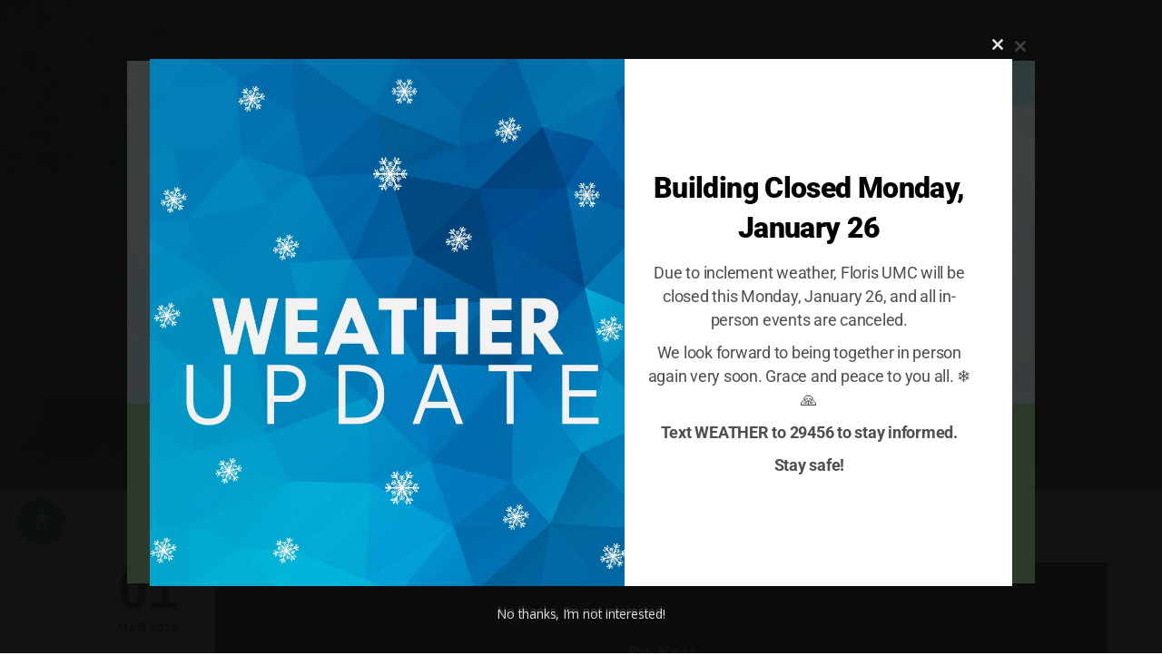

--- FILE ---
content_type: text/html; charset=utf-8
request_url: https://www.google.com/recaptcha/api2/anchor?ar=1&k=6Lcxx1AnAAAAADxISgRyDdItsuwa4yrUD9kiDfhN&co=aHR0cHM6Ly93d3cuZmxvcmlzdW1jLm9yZzo0NDM.&hl=en&v=PoyoqOPhxBO7pBk68S4YbpHZ&size=invisible&anchor-ms=20000&execute-ms=30000&cb=ah9i12tqi0hj
body_size: 48880
content:
<!DOCTYPE HTML><html dir="ltr" lang="en"><head><meta http-equiv="Content-Type" content="text/html; charset=UTF-8">
<meta http-equiv="X-UA-Compatible" content="IE=edge">
<title>reCAPTCHA</title>
<style type="text/css">
/* cyrillic-ext */
@font-face {
  font-family: 'Roboto';
  font-style: normal;
  font-weight: 400;
  font-stretch: 100%;
  src: url(//fonts.gstatic.com/s/roboto/v48/KFO7CnqEu92Fr1ME7kSn66aGLdTylUAMa3GUBHMdazTgWw.woff2) format('woff2');
  unicode-range: U+0460-052F, U+1C80-1C8A, U+20B4, U+2DE0-2DFF, U+A640-A69F, U+FE2E-FE2F;
}
/* cyrillic */
@font-face {
  font-family: 'Roboto';
  font-style: normal;
  font-weight: 400;
  font-stretch: 100%;
  src: url(//fonts.gstatic.com/s/roboto/v48/KFO7CnqEu92Fr1ME7kSn66aGLdTylUAMa3iUBHMdazTgWw.woff2) format('woff2');
  unicode-range: U+0301, U+0400-045F, U+0490-0491, U+04B0-04B1, U+2116;
}
/* greek-ext */
@font-face {
  font-family: 'Roboto';
  font-style: normal;
  font-weight: 400;
  font-stretch: 100%;
  src: url(//fonts.gstatic.com/s/roboto/v48/KFO7CnqEu92Fr1ME7kSn66aGLdTylUAMa3CUBHMdazTgWw.woff2) format('woff2');
  unicode-range: U+1F00-1FFF;
}
/* greek */
@font-face {
  font-family: 'Roboto';
  font-style: normal;
  font-weight: 400;
  font-stretch: 100%;
  src: url(//fonts.gstatic.com/s/roboto/v48/KFO7CnqEu92Fr1ME7kSn66aGLdTylUAMa3-UBHMdazTgWw.woff2) format('woff2');
  unicode-range: U+0370-0377, U+037A-037F, U+0384-038A, U+038C, U+038E-03A1, U+03A3-03FF;
}
/* math */
@font-face {
  font-family: 'Roboto';
  font-style: normal;
  font-weight: 400;
  font-stretch: 100%;
  src: url(//fonts.gstatic.com/s/roboto/v48/KFO7CnqEu92Fr1ME7kSn66aGLdTylUAMawCUBHMdazTgWw.woff2) format('woff2');
  unicode-range: U+0302-0303, U+0305, U+0307-0308, U+0310, U+0312, U+0315, U+031A, U+0326-0327, U+032C, U+032F-0330, U+0332-0333, U+0338, U+033A, U+0346, U+034D, U+0391-03A1, U+03A3-03A9, U+03B1-03C9, U+03D1, U+03D5-03D6, U+03F0-03F1, U+03F4-03F5, U+2016-2017, U+2034-2038, U+203C, U+2040, U+2043, U+2047, U+2050, U+2057, U+205F, U+2070-2071, U+2074-208E, U+2090-209C, U+20D0-20DC, U+20E1, U+20E5-20EF, U+2100-2112, U+2114-2115, U+2117-2121, U+2123-214F, U+2190, U+2192, U+2194-21AE, U+21B0-21E5, U+21F1-21F2, U+21F4-2211, U+2213-2214, U+2216-22FF, U+2308-230B, U+2310, U+2319, U+231C-2321, U+2336-237A, U+237C, U+2395, U+239B-23B7, U+23D0, U+23DC-23E1, U+2474-2475, U+25AF, U+25B3, U+25B7, U+25BD, U+25C1, U+25CA, U+25CC, U+25FB, U+266D-266F, U+27C0-27FF, U+2900-2AFF, U+2B0E-2B11, U+2B30-2B4C, U+2BFE, U+3030, U+FF5B, U+FF5D, U+1D400-1D7FF, U+1EE00-1EEFF;
}
/* symbols */
@font-face {
  font-family: 'Roboto';
  font-style: normal;
  font-weight: 400;
  font-stretch: 100%;
  src: url(//fonts.gstatic.com/s/roboto/v48/KFO7CnqEu92Fr1ME7kSn66aGLdTylUAMaxKUBHMdazTgWw.woff2) format('woff2');
  unicode-range: U+0001-000C, U+000E-001F, U+007F-009F, U+20DD-20E0, U+20E2-20E4, U+2150-218F, U+2190, U+2192, U+2194-2199, U+21AF, U+21E6-21F0, U+21F3, U+2218-2219, U+2299, U+22C4-22C6, U+2300-243F, U+2440-244A, U+2460-24FF, U+25A0-27BF, U+2800-28FF, U+2921-2922, U+2981, U+29BF, U+29EB, U+2B00-2BFF, U+4DC0-4DFF, U+FFF9-FFFB, U+10140-1018E, U+10190-1019C, U+101A0, U+101D0-101FD, U+102E0-102FB, U+10E60-10E7E, U+1D2C0-1D2D3, U+1D2E0-1D37F, U+1F000-1F0FF, U+1F100-1F1AD, U+1F1E6-1F1FF, U+1F30D-1F30F, U+1F315, U+1F31C, U+1F31E, U+1F320-1F32C, U+1F336, U+1F378, U+1F37D, U+1F382, U+1F393-1F39F, U+1F3A7-1F3A8, U+1F3AC-1F3AF, U+1F3C2, U+1F3C4-1F3C6, U+1F3CA-1F3CE, U+1F3D4-1F3E0, U+1F3ED, U+1F3F1-1F3F3, U+1F3F5-1F3F7, U+1F408, U+1F415, U+1F41F, U+1F426, U+1F43F, U+1F441-1F442, U+1F444, U+1F446-1F449, U+1F44C-1F44E, U+1F453, U+1F46A, U+1F47D, U+1F4A3, U+1F4B0, U+1F4B3, U+1F4B9, U+1F4BB, U+1F4BF, U+1F4C8-1F4CB, U+1F4D6, U+1F4DA, U+1F4DF, U+1F4E3-1F4E6, U+1F4EA-1F4ED, U+1F4F7, U+1F4F9-1F4FB, U+1F4FD-1F4FE, U+1F503, U+1F507-1F50B, U+1F50D, U+1F512-1F513, U+1F53E-1F54A, U+1F54F-1F5FA, U+1F610, U+1F650-1F67F, U+1F687, U+1F68D, U+1F691, U+1F694, U+1F698, U+1F6AD, U+1F6B2, U+1F6B9-1F6BA, U+1F6BC, U+1F6C6-1F6CF, U+1F6D3-1F6D7, U+1F6E0-1F6EA, U+1F6F0-1F6F3, U+1F6F7-1F6FC, U+1F700-1F7FF, U+1F800-1F80B, U+1F810-1F847, U+1F850-1F859, U+1F860-1F887, U+1F890-1F8AD, U+1F8B0-1F8BB, U+1F8C0-1F8C1, U+1F900-1F90B, U+1F93B, U+1F946, U+1F984, U+1F996, U+1F9E9, U+1FA00-1FA6F, U+1FA70-1FA7C, U+1FA80-1FA89, U+1FA8F-1FAC6, U+1FACE-1FADC, U+1FADF-1FAE9, U+1FAF0-1FAF8, U+1FB00-1FBFF;
}
/* vietnamese */
@font-face {
  font-family: 'Roboto';
  font-style: normal;
  font-weight: 400;
  font-stretch: 100%;
  src: url(//fonts.gstatic.com/s/roboto/v48/KFO7CnqEu92Fr1ME7kSn66aGLdTylUAMa3OUBHMdazTgWw.woff2) format('woff2');
  unicode-range: U+0102-0103, U+0110-0111, U+0128-0129, U+0168-0169, U+01A0-01A1, U+01AF-01B0, U+0300-0301, U+0303-0304, U+0308-0309, U+0323, U+0329, U+1EA0-1EF9, U+20AB;
}
/* latin-ext */
@font-face {
  font-family: 'Roboto';
  font-style: normal;
  font-weight: 400;
  font-stretch: 100%;
  src: url(//fonts.gstatic.com/s/roboto/v48/KFO7CnqEu92Fr1ME7kSn66aGLdTylUAMa3KUBHMdazTgWw.woff2) format('woff2');
  unicode-range: U+0100-02BA, U+02BD-02C5, U+02C7-02CC, U+02CE-02D7, U+02DD-02FF, U+0304, U+0308, U+0329, U+1D00-1DBF, U+1E00-1E9F, U+1EF2-1EFF, U+2020, U+20A0-20AB, U+20AD-20C0, U+2113, U+2C60-2C7F, U+A720-A7FF;
}
/* latin */
@font-face {
  font-family: 'Roboto';
  font-style: normal;
  font-weight: 400;
  font-stretch: 100%;
  src: url(//fonts.gstatic.com/s/roboto/v48/KFO7CnqEu92Fr1ME7kSn66aGLdTylUAMa3yUBHMdazQ.woff2) format('woff2');
  unicode-range: U+0000-00FF, U+0131, U+0152-0153, U+02BB-02BC, U+02C6, U+02DA, U+02DC, U+0304, U+0308, U+0329, U+2000-206F, U+20AC, U+2122, U+2191, U+2193, U+2212, U+2215, U+FEFF, U+FFFD;
}
/* cyrillic-ext */
@font-face {
  font-family: 'Roboto';
  font-style: normal;
  font-weight: 500;
  font-stretch: 100%;
  src: url(//fonts.gstatic.com/s/roboto/v48/KFO7CnqEu92Fr1ME7kSn66aGLdTylUAMa3GUBHMdazTgWw.woff2) format('woff2');
  unicode-range: U+0460-052F, U+1C80-1C8A, U+20B4, U+2DE0-2DFF, U+A640-A69F, U+FE2E-FE2F;
}
/* cyrillic */
@font-face {
  font-family: 'Roboto';
  font-style: normal;
  font-weight: 500;
  font-stretch: 100%;
  src: url(//fonts.gstatic.com/s/roboto/v48/KFO7CnqEu92Fr1ME7kSn66aGLdTylUAMa3iUBHMdazTgWw.woff2) format('woff2');
  unicode-range: U+0301, U+0400-045F, U+0490-0491, U+04B0-04B1, U+2116;
}
/* greek-ext */
@font-face {
  font-family: 'Roboto';
  font-style: normal;
  font-weight: 500;
  font-stretch: 100%;
  src: url(//fonts.gstatic.com/s/roboto/v48/KFO7CnqEu92Fr1ME7kSn66aGLdTylUAMa3CUBHMdazTgWw.woff2) format('woff2');
  unicode-range: U+1F00-1FFF;
}
/* greek */
@font-face {
  font-family: 'Roboto';
  font-style: normal;
  font-weight: 500;
  font-stretch: 100%;
  src: url(//fonts.gstatic.com/s/roboto/v48/KFO7CnqEu92Fr1ME7kSn66aGLdTylUAMa3-UBHMdazTgWw.woff2) format('woff2');
  unicode-range: U+0370-0377, U+037A-037F, U+0384-038A, U+038C, U+038E-03A1, U+03A3-03FF;
}
/* math */
@font-face {
  font-family: 'Roboto';
  font-style: normal;
  font-weight: 500;
  font-stretch: 100%;
  src: url(//fonts.gstatic.com/s/roboto/v48/KFO7CnqEu92Fr1ME7kSn66aGLdTylUAMawCUBHMdazTgWw.woff2) format('woff2');
  unicode-range: U+0302-0303, U+0305, U+0307-0308, U+0310, U+0312, U+0315, U+031A, U+0326-0327, U+032C, U+032F-0330, U+0332-0333, U+0338, U+033A, U+0346, U+034D, U+0391-03A1, U+03A3-03A9, U+03B1-03C9, U+03D1, U+03D5-03D6, U+03F0-03F1, U+03F4-03F5, U+2016-2017, U+2034-2038, U+203C, U+2040, U+2043, U+2047, U+2050, U+2057, U+205F, U+2070-2071, U+2074-208E, U+2090-209C, U+20D0-20DC, U+20E1, U+20E5-20EF, U+2100-2112, U+2114-2115, U+2117-2121, U+2123-214F, U+2190, U+2192, U+2194-21AE, U+21B0-21E5, U+21F1-21F2, U+21F4-2211, U+2213-2214, U+2216-22FF, U+2308-230B, U+2310, U+2319, U+231C-2321, U+2336-237A, U+237C, U+2395, U+239B-23B7, U+23D0, U+23DC-23E1, U+2474-2475, U+25AF, U+25B3, U+25B7, U+25BD, U+25C1, U+25CA, U+25CC, U+25FB, U+266D-266F, U+27C0-27FF, U+2900-2AFF, U+2B0E-2B11, U+2B30-2B4C, U+2BFE, U+3030, U+FF5B, U+FF5D, U+1D400-1D7FF, U+1EE00-1EEFF;
}
/* symbols */
@font-face {
  font-family: 'Roboto';
  font-style: normal;
  font-weight: 500;
  font-stretch: 100%;
  src: url(//fonts.gstatic.com/s/roboto/v48/KFO7CnqEu92Fr1ME7kSn66aGLdTylUAMaxKUBHMdazTgWw.woff2) format('woff2');
  unicode-range: U+0001-000C, U+000E-001F, U+007F-009F, U+20DD-20E0, U+20E2-20E4, U+2150-218F, U+2190, U+2192, U+2194-2199, U+21AF, U+21E6-21F0, U+21F3, U+2218-2219, U+2299, U+22C4-22C6, U+2300-243F, U+2440-244A, U+2460-24FF, U+25A0-27BF, U+2800-28FF, U+2921-2922, U+2981, U+29BF, U+29EB, U+2B00-2BFF, U+4DC0-4DFF, U+FFF9-FFFB, U+10140-1018E, U+10190-1019C, U+101A0, U+101D0-101FD, U+102E0-102FB, U+10E60-10E7E, U+1D2C0-1D2D3, U+1D2E0-1D37F, U+1F000-1F0FF, U+1F100-1F1AD, U+1F1E6-1F1FF, U+1F30D-1F30F, U+1F315, U+1F31C, U+1F31E, U+1F320-1F32C, U+1F336, U+1F378, U+1F37D, U+1F382, U+1F393-1F39F, U+1F3A7-1F3A8, U+1F3AC-1F3AF, U+1F3C2, U+1F3C4-1F3C6, U+1F3CA-1F3CE, U+1F3D4-1F3E0, U+1F3ED, U+1F3F1-1F3F3, U+1F3F5-1F3F7, U+1F408, U+1F415, U+1F41F, U+1F426, U+1F43F, U+1F441-1F442, U+1F444, U+1F446-1F449, U+1F44C-1F44E, U+1F453, U+1F46A, U+1F47D, U+1F4A3, U+1F4B0, U+1F4B3, U+1F4B9, U+1F4BB, U+1F4BF, U+1F4C8-1F4CB, U+1F4D6, U+1F4DA, U+1F4DF, U+1F4E3-1F4E6, U+1F4EA-1F4ED, U+1F4F7, U+1F4F9-1F4FB, U+1F4FD-1F4FE, U+1F503, U+1F507-1F50B, U+1F50D, U+1F512-1F513, U+1F53E-1F54A, U+1F54F-1F5FA, U+1F610, U+1F650-1F67F, U+1F687, U+1F68D, U+1F691, U+1F694, U+1F698, U+1F6AD, U+1F6B2, U+1F6B9-1F6BA, U+1F6BC, U+1F6C6-1F6CF, U+1F6D3-1F6D7, U+1F6E0-1F6EA, U+1F6F0-1F6F3, U+1F6F7-1F6FC, U+1F700-1F7FF, U+1F800-1F80B, U+1F810-1F847, U+1F850-1F859, U+1F860-1F887, U+1F890-1F8AD, U+1F8B0-1F8BB, U+1F8C0-1F8C1, U+1F900-1F90B, U+1F93B, U+1F946, U+1F984, U+1F996, U+1F9E9, U+1FA00-1FA6F, U+1FA70-1FA7C, U+1FA80-1FA89, U+1FA8F-1FAC6, U+1FACE-1FADC, U+1FADF-1FAE9, U+1FAF0-1FAF8, U+1FB00-1FBFF;
}
/* vietnamese */
@font-face {
  font-family: 'Roboto';
  font-style: normal;
  font-weight: 500;
  font-stretch: 100%;
  src: url(//fonts.gstatic.com/s/roboto/v48/KFO7CnqEu92Fr1ME7kSn66aGLdTylUAMa3OUBHMdazTgWw.woff2) format('woff2');
  unicode-range: U+0102-0103, U+0110-0111, U+0128-0129, U+0168-0169, U+01A0-01A1, U+01AF-01B0, U+0300-0301, U+0303-0304, U+0308-0309, U+0323, U+0329, U+1EA0-1EF9, U+20AB;
}
/* latin-ext */
@font-face {
  font-family: 'Roboto';
  font-style: normal;
  font-weight: 500;
  font-stretch: 100%;
  src: url(//fonts.gstatic.com/s/roboto/v48/KFO7CnqEu92Fr1ME7kSn66aGLdTylUAMa3KUBHMdazTgWw.woff2) format('woff2');
  unicode-range: U+0100-02BA, U+02BD-02C5, U+02C7-02CC, U+02CE-02D7, U+02DD-02FF, U+0304, U+0308, U+0329, U+1D00-1DBF, U+1E00-1E9F, U+1EF2-1EFF, U+2020, U+20A0-20AB, U+20AD-20C0, U+2113, U+2C60-2C7F, U+A720-A7FF;
}
/* latin */
@font-face {
  font-family: 'Roboto';
  font-style: normal;
  font-weight: 500;
  font-stretch: 100%;
  src: url(//fonts.gstatic.com/s/roboto/v48/KFO7CnqEu92Fr1ME7kSn66aGLdTylUAMa3yUBHMdazQ.woff2) format('woff2');
  unicode-range: U+0000-00FF, U+0131, U+0152-0153, U+02BB-02BC, U+02C6, U+02DA, U+02DC, U+0304, U+0308, U+0329, U+2000-206F, U+20AC, U+2122, U+2191, U+2193, U+2212, U+2215, U+FEFF, U+FFFD;
}
/* cyrillic-ext */
@font-face {
  font-family: 'Roboto';
  font-style: normal;
  font-weight: 900;
  font-stretch: 100%;
  src: url(//fonts.gstatic.com/s/roboto/v48/KFO7CnqEu92Fr1ME7kSn66aGLdTylUAMa3GUBHMdazTgWw.woff2) format('woff2');
  unicode-range: U+0460-052F, U+1C80-1C8A, U+20B4, U+2DE0-2DFF, U+A640-A69F, U+FE2E-FE2F;
}
/* cyrillic */
@font-face {
  font-family: 'Roboto';
  font-style: normal;
  font-weight: 900;
  font-stretch: 100%;
  src: url(//fonts.gstatic.com/s/roboto/v48/KFO7CnqEu92Fr1ME7kSn66aGLdTylUAMa3iUBHMdazTgWw.woff2) format('woff2');
  unicode-range: U+0301, U+0400-045F, U+0490-0491, U+04B0-04B1, U+2116;
}
/* greek-ext */
@font-face {
  font-family: 'Roboto';
  font-style: normal;
  font-weight: 900;
  font-stretch: 100%;
  src: url(//fonts.gstatic.com/s/roboto/v48/KFO7CnqEu92Fr1ME7kSn66aGLdTylUAMa3CUBHMdazTgWw.woff2) format('woff2');
  unicode-range: U+1F00-1FFF;
}
/* greek */
@font-face {
  font-family: 'Roboto';
  font-style: normal;
  font-weight: 900;
  font-stretch: 100%;
  src: url(//fonts.gstatic.com/s/roboto/v48/KFO7CnqEu92Fr1ME7kSn66aGLdTylUAMa3-UBHMdazTgWw.woff2) format('woff2');
  unicode-range: U+0370-0377, U+037A-037F, U+0384-038A, U+038C, U+038E-03A1, U+03A3-03FF;
}
/* math */
@font-face {
  font-family: 'Roboto';
  font-style: normal;
  font-weight: 900;
  font-stretch: 100%;
  src: url(//fonts.gstatic.com/s/roboto/v48/KFO7CnqEu92Fr1ME7kSn66aGLdTylUAMawCUBHMdazTgWw.woff2) format('woff2');
  unicode-range: U+0302-0303, U+0305, U+0307-0308, U+0310, U+0312, U+0315, U+031A, U+0326-0327, U+032C, U+032F-0330, U+0332-0333, U+0338, U+033A, U+0346, U+034D, U+0391-03A1, U+03A3-03A9, U+03B1-03C9, U+03D1, U+03D5-03D6, U+03F0-03F1, U+03F4-03F5, U+2016-2017, U+2034-2038, U+203C, U+2040, U+2043, U+2047, U+2050, U+2057, U+205F, U+2070-2071, U+2074-208E, U+2090-209C, U+20D0-20DC, U+20E1, U+20E5-20EF, U+2100-2112, U+2114-2115, U+2117-2121, U+2123-214F, U+2190, U+2192, U+2194-21AE, U+21B0-21E5, U+21F1-21F2, U+21F4-2211, U+2213-2214, U+2216-22FF, U+2308-230B, U+2310, U+2319, U+231C-2321, U+2336-237A, U+237C, U+2395, U+239B-23B7, U+23D0, U+23DC-23E1, U+2474-2475, U+25AF, U+25B3, U+25B7, U+25BD, U+25C1, U+25CA, U+25CC, U+25FB, U+266D-266F, U+27C0-27FF, U+2900-2AFF, U+2B0E-2B11, U+2B30-2B4C, U+2BFE, U+3030, U+FF5B, U+FF5D, U+1D400-1D7FF, U+1EE00-1EEFF;
}
/* symbols */
@font-face {
  font-family: 'Roboto';
  font-style: normal;
  font-weight: 900;
  font-stretch: 100%;
  src: url(//fonts.gstatic.com/s/roboto/v48/KFO7CnqEu92Fr1ME7kSn66aGLdTylUAMaxKUBHMdazTgWw.woff2) format('woff2');
  unicode-range: U+0001-000C, U+000E-001F, U+007F-009F, U+20DD-20E0, U+20E2-20E4, U+2150-218F, U+2190, U+2192, U+2194-2199, U+21AF, U+21E6-21F0, U+21F3, U+2218-2219, U+2299, U+22C4-22C6, U+2300-243F, U+2440-244A, U+2460-24FF, U+25A0-27BF, U+2800-28FF, U+2921-2922, U+2981, U+29BF, U+29EB, U+2B00-2BFF, U+4DC0-4DFF, U+FFF9-FFFB, U+10140-1018E, U+10190-1019C, U+101A0, U+101D0-101FD, U+102E0-102FB, U+10E60-10E7E, U+1D2C0-1D2D3, U+1D2E0-1D37F, U+1F000-1F0FF, U+1F100-1F1AD, U+1F1E6-1F1FF, U+1F30D-1F30F, U+1F315, U+1F31C, U+1F31E, U+1F320-1F32C, U+1F336, U+1F378, U+1F37D, U+1F382, U+1F393-1F39F, U+1F3A7-1F3A8, U+1F3AC-1F3AF, U+1F3C2, U+1F3C4-1F3C6, U+1F3CA-1F3CE, U+1F3D4-1F3E0, U+1F3ED, U+1F3F1-1F3F3, U+1F3F5-1F3F7, U+1F408, U+1F415, U+1F41F, U+1F426, U+1F43F, U+1F441-1F442, U+1F444, U+1F446-1F449, U+1F44C-1F44E, U+1F453, U+1F46A, U+1F47D, U+1F4A3, U+1F4B0, U+1F4B3, U+1F4B9, U+1F4BB, U+1F4BF, U+1F4C8-1F4CB, U+1F4D6, U+1F4DA, U+1F4DF, U+1F4E3-1F4E6, U+1F4EA-1F4ED, U+1F4F7, U+1F4F9-1F4FB, U+1F4FD-1F4FE, U+1F503, U+1F507-1F50B, U+1F50D, U+1F512-1F513, U+1F53E-1F54A, U+1F54F-1F5FA, U+1F610, U+1F650-1F67F, U+1F687, U+1F68D, U+1F691, U+1F694, U+1F698, U+1F6AD, U+1F6B2, U+1F6B9-1F6BA, U+1F6BC, U+1F6C6-1F6CF, U+1F6D3-1F6D7, U+1F6E0-1F6EA, U+1F6F0-1F6F3, U+1F6F7-1F6FC, U+1F700-1F7FF, U+1F800-1F80B, U+1F810-1F847, U+1F850-1F859, U+1F860-1F887, U+1F890-1F8AD, U+1F8B0-1F8BB, U+1F8C0-1F8C1, U+1F900-1F90B, U+1F93B, U+1F946, U+1F984, U+1F996, U+1F9E9, U+1FA00-1FA6F, U+1FA70-1FA7C, U+1FA80-1FA89, U+1FA8F-1FAC6, U+1FACE-1FADC, U+1FADF-1FAE9, U+1FAF0-1FAF8, U+1FB00-1FBFF;
}
/* vietnamese */
@font-face {
  font-family: 'Roboto';
  font-style: normal;
  font-weight: 900;
  font-stretch: 100%;
  src: url(//fonts.gstatic.com/s/roboto/v48/KFO7CnqEu92Fr1ME7kSn66aGLdTylUAMa3OUBHMdazTgWw.woff2) format('woff2');
  unicode-range: U+0102-0103, U+0110-0111, U+0128-0129, U+0168-0169, U+01A0-01A1, U+01AF-01B0, U+0300-0301, U+0303-0304, U+0308-0309, U+0323, U+0329, U+1EA0-1EF9, U+20AB;
}
/* latin-ext */
@font-face {
  font-family: 'Roboto';
  font-style: normal;
  font-weight: 900;
  font-stretch: 100%;
  src: url(//fonts.gstatic.com/s/roboto/v48/KFO7CnqEu92Fr1ME7kSn66aGLdTylUAMa3KUBHMdazTgWw.woff2) format('woff2');
  unicode-range: U+0100-02BA, U+02BD-02C5, U+02C7-02CC, U+02CE-02D7, U+02DD-02FF, U+0304, U+0308, U+0329, U+1D00-1DBF, U+1E00-1E9F, U+1EF2-1EFF, U+2020, U+20A0-20AB, U+20AD-20C0, U+2113, U+2C60-2C7F, U+A720-A7FF;
}
/* latin */
@font-face {
  font-family: 'Roboto';
  font-style: normal;
  font-weight: 900;
  font-stretch: 100%;
  src: url(//fonts.gstatic.com/s/roboto/v48/KFO7CnqEu92Fr1ME7kSn66aGLdTylUAMa3yUBHMdazQ.woff2) format('woff2');
  unicode-range: U+0000-00FF, U+0131, U+0152-0153, U+02BB-02BC, U+02C6, U+02DA, U+02DC, U+0304, U+0308, U+0329, U+2000-206F, U+20AC, U+2122, U+2191, U+2193, U+2212, U+2215, U+FEFF, U+FFFD;
}

</style>
<link rel="stylesheet" type="text/css" href="https://www.gstatic.com/recaptcha/releases/PoyoqOPhxBO7pBk68S4YbpHZ/styles__ltr.css">
<script nonce="SDKniD5bcWAXQwX3lp9S2w" type="text/javascript">window['__recaptcha_api'] = 'https://www.google.com/recaptcha/api2/';</script>
<script type="text/javascript" src="https://www.gstatic.com/recaptcha/releases/PoyoqOPhxBO7pBk68S4YbpHZ/recaptcha__en.js" nonce="SDKniD5bcWAXQwX3lp9S2w">
      
    </script></head>
<body><div id="rc-anchor-alert" class="rc-anchor-alert"></div>
<input type="hidden" id="recaptcha-token" value="[base64]">
<script type="text/javascript" nonce="SDKniD5bcWAXQwX3lp9S2w">
      recaptcha.anchor.Main.init("[\x22ainput\x22,[\x22bgdata\x22,\x22\x22,\[base64]/[base64]/[base64]/[base64]/[base64]/UltsKytdPUU6KEU8MjA0OD9SW2wrK109RT4+NnwxOTI6KChFJjY0NTEyKT09NTUyOTYmJk0rMTxjLmxlbmd0aCYmKGMuY2hhckNvZGVBdChNKzEpJjY0NTEyKT09NTYzMjA/[base64]/[base64]/[base64]/[base64]/[base64]/[base64]/[base64]\x22,\[base64]\\u003d\\u003d\x22,\[base64]/CmWTDkmvDh8OXWRQefMKJw4Vjw4TDslPDvcOqE8KiXiTDpn7Do8KoI8OMGXMRw6gXSsOVwp44McOlCAQxwpvCncO/wrpDwqYZUX7DrmwYwrrDjsKUwpTDpsKNwpJNADPCksKCN346woPDkMKWNCEIIcOMwoHCnhrDscOVRGQ8wp3CosKpNsO6U0DCp8Onw7/DkMKEw4HDu25xw4NmUC5Dw5tFXUkqE0bDi8O1K0XClFfCi0TDjsObCHDCocK+PhHCsG/Cj0RIPMODwqfCpXDDtXY/AU7DlHfDq8KMwpgpGkYzVsORUMKBwqXCpsOHLQzDmhTDu8OWKcOQwrTDqMKHcErDh2DDjztiwrzCpcOSIMOucz5MY27CmMKaJMOSCMKZE3nCo8KXNsK9YjHDqS/DmMOLAMKwwop1wpPCm8O2w5DDshwxP2nDvU4nwq3CusKTf8KnwoTDkwbCpcKOwr/Dp8K5KXjCj8OWLHQXw4k5DUbCo8OHw6zDgcOLOW5/w7wrw7fDqUFew7MwakrCqzJ5w4/Dv0HDghHDuMKSXjHDgsOlwrjDnsKlw4Y2TyUjw7ELL8Oac8OUOWrCpMKzworCuMO6MMOowqs5DcO9woPCu8K6w79+FcKEYMKjTRXCnMOZwqEuwqp3wpvDj2LClMOcw6PCkDLDocKjwqXDusKBMsOAX0pCw5LCkw4oe8Kewo/Dh8K+w6rCssKJc8KFw4HDlsKeM8O7wrjDjcKDwqPDo0EHG0cSw4XCohPCo1Aww6YjDyhXwpc/dsOTwo8/wpHDhsKtJcK4FVh8e3PCmsOQMQ9nVMK0wqgDJcOOw43Dqk4lfcKVOcONw7bDrSLDvMOlw6dhGcOLw6bDqRJ9wrTCtsO2wrcRKztYfMOebQDCom4/[base64]/DiSXConvCkcKIw6dreEVpM8KAwoLDgFLDqsKWHD3Dt2suwpbCs8OHwpYQwrfCuMOTwq/DtSjDiHoDQX/CgRAzEcKHWcOnw6MYY8K0VsOjIHo7w73CnsOufh/CqcKCwqAvWUvDp8Ogw4pTwpUjC8O/HcKcHTbCl11CCcKfw6XDqQNiXsOmNsOgw6ASUsOzwrAAIm4Bwrk1R03Cn8Ohw7d+TQnDnltgDijDjBg+JsKHwqXCrgoWw6vDvMK/w7YmMsKAw5rDvcOiLcO6w5LDnDjDoQt/dMKWwp4/w6p2GMKNw4w0TMKaw4HCqkFORzjDjx45YltTw5TCh1HCisKPw7DDuSVxY8KqbSzCpXrDsVHDrCnDrjPDucO8w4jDoidRwrc/HMOvwozCpkvCqcOgV8O/w7PDmjdsXnrDu8OtwoPDg2chGGvDncKRUsKvw7VRwqrDh8KAQUjCr3/[base64]/[base64]/bMO5ZMOEw57CsMOfa8Ksw6s7wofDjiHDpMKrJjFRKWBrw6U8WyhNwoY8woM6GsK/MMKcw7MmSBHCrTLDiwLCocOnw6cJJhFfw5HDoMKTKsOmPsKIwoPCmsOFd1VYDQ3CvmPCgMKwQMOfZcKSClbCnMKuSsOoTcKmCcOmw4HDkiXDuwICa8ODw7TCsRnDqH9KwqnDpMOhw4HCt8K8MQTCosKXwoYOw73CrcONw7DCplnDnMK3wp/DohDCicKVw7vCuVzDh8K0cDHClMKNwqnDhCTDgS3Dlxwyw7VVTMOJbMOPwqTCiBXCr8O2w7JaZcKdwrjCu8KwVmUpwqrDqmjCusKOwox0wpYnIMKzFMKOOMKMSQUTwqJrKsKzwovCt0LCtzRMwrHCg8KLOcOWw6ECeMKdUxQzwpNywrUTZMKsP8K8UsOXcVZQwq/CuMOVOkY6cnN/OlhwQETDrkUiIsOTdsO1wo/DjsK2STZWdsOmMgkmWMK1w6vDhDZiwrd7QkjCsnF4Xm/DpcO/w6PDmsKJKCbCqHZUFQjCpFPDpcK+EHvCqW09wprCrcK0w6jDoBHDimUFw63Ck8OTwoQQw77ChsOQX8OKIsKQw6zCqcOrLxAgCG/CocOeCcO+wqI1DcKWJUPDosO3LsKyDz3Drm/CssO3w5LCu0rCo8KAAcOYw7vCiwE7IhnCjAMZwrrDicKBSMOgRcK7D8KYw5jDlUPDjcOAwrPCucKbL01Pw6vCu8OgwoDCvjlzZMOAw6HCmxd3wp/Di8Ktw4vDnMOHwp7Dm8OSFMOowqvCgkvDu0nDpDY1w6FNwrjCrWg/wrnDo8Kpw5XDhT5hPRlWLsO0EsK6ZcKIb8KoTyxvwodqw5wXwoBhIXPDrQ06E8OSK8OZw7UUwq7DusKAVk7DvWEcw4A/wrLDg0p6wq9Kwpk7DmvDvFhDJmYDwpLDvsKcDMK9KQrDssORwqI6w7TDtMKbcsKFwrJTwqVLEzVPwqpdMQ/DvmrCm3jCl1TDtmbDvxFmwqfCri/Cp8KCw5nDo37ChcOBQD5wwoVJw4cNwrjDpMOfDipVwrcfwrlyVsK/cMOxXcOJX0NUUsK7FQvDjcOLc8Oydzl1w4jDgcK1w6fCpcKiOkc0w540GDbDt0jDlcOuCcK4woDDtC7Cm8Ovw4l2w7M5woNIwoJkw4XCoCFdw4s1aR5wwovDmcKdw7zCv8KEwoHDk8KZw4YkRmI5VMKKw6wfWEh6QAtaNm/DoMKKwoVbLMKYw5w/S8KCWXLCvzXDmcKIwoPDmXYGw43CvSIYOMKdw4zCjXE5HcONVEjDt8KPw5XDgcK8E8O1dsOFwqHCuzHDhgZaPB3DqcK8CcKJw7PCiEDDkcKlw5R+w6rCqW7Cnk3DvsOffsODwo8QWMOCw5zDrsONw5d5wobDmHDCuCpwVxsVM3gXXcOFK2bDli/CtcOXwr7DhcKww60Lw4vCoyltwqFGwp3DncKfcR0iGcKncsOZQ8OXwqTDhMODw6LCtGPDoyVAMsOMIMK4fcKeMsOtw6PChmsewpTCjmV7wqkOw6kYw7XDg8K5wqLDo2nCqW/[base64]/w4ABBMOPCHHCusO1woLCssOuasO5OsKBwrHDknnDocOkSDFcw7LDsiLDusKsE8ONAsO4w4fDgsK8P8KYw43CtsO6T8Opw6XCusKQwpHCtcOqXTNGw4/DhBnDs8K9w4NBNMKNw45VdsOjAsObFSvCtcO3PcOxccOyw4whTcKXwqrDrlBhwrQ1NSl7JMOgSRDChGULP8OpGMO/w6TDiTTCkmbDkU8YwozCkj9vwr/DtBkpITfDkMKNw5Qgw4o2MR/CtTFlwqvCgyVgNDjChMOfw5LDqxl3S8K8w5wHw6fCk8Kiwp/DmsKCYsKNwrgVecORW8KgM8OwE1J1wqTCi8KUbcKkYSkcLsOKGybClsOmw5MhewDDjlHCiCXCu8Onw5zDsDvCvSDCg8KVwr5nw5xhwqJ7wpzCgcKmwo/ClQFYw5ZzWHbCg8KFwrZwfVghYiFJEXvDnMKkaDMCIzxKbMOzG8O+L8KVWz/CrcO5NSDDgsKTeMOAw7PDlEMqPy0fw7sCecOBwqHCuyBkFcO4LC/DnsOowp5bw7cbLcOZEEzCqDPCoBsGw6EOw7/[base64]/woMpwpV8wqE8MsKawpDCgsK+w50dZm7Dl8KvAwsgXMKNccOSdwnDisO2dMKUCBYsWsKYRznCvMO+w43CgMK0KAjCicKpw4TDhsOpBjsAwrPDu3LClXdvw7wgBsKLw7Y/wqA4X8K1wpfDnCrCtBs/wqHClcKNWALDt8Ovwo8ALMK0BhvDhlXDt8OYw6jDnSrCrsKWXU7Dp2rDhB9CVcKRwqchw6wnwrQbw51+wqoKeHp2LmdSU8KKwrvDisK/X2/CsHzCrcOVw4JKwpPCosKBCUbCk1BfJMOHCcKCIArDrigPesO1MD7Dq0jDtHQPwqpcUm7DtRV4w74afgfDkzHDs8OKTQ/Co13DvHPDgcOyMlBRGkETwpFiwp0bwrFBay0Zw4nCv8Kyw7HDsiMOw74cw5fDm8Ouw4Q6w57DmcO/X2MnwrpGaCp2wq/CilNKQ8Khw7bCnkESS0fCiRNNwoTDkx9jw5rCp8OaQwBffgHDijfCsxMMaChDw41+wp4vPcOLw4jCvMKbSEkzwrNXQQzCnMOEwrJvwpB2wp/CjGPCjMKrWzDCozl8ecOJTSXDjwUzZcK5w79FPFRiWMOtw4oXP8KkFcOEHFx+EkvCrcOVa8OecHHCocOYExDCqQbClRovw4LDsWUFYMOnwqPDm0EdLmMtwqfDscO0Pw1oOsOJI8KVw4DCplDDrcOPL8OFw6Vyw6XChMONw6/DnFrDp1zCoMOEw4jCmRXCsG7ChMO3w5oQw706wo9AcE4yw6PDlMOqw4sKw7TCisKpYsOEw4pKLsO9wqcrIyDDpl9aw7sZw4oNw5RlwrDCpMOnCHvCh1/DuB3CkzXDqMK/[base64]/[base64]/WVbCq8KdacKVRcKFImtVwrLCsws9MEjCrEJ6c8KrAhVxwofClcKxGnLDnsKfP8Kdw4jCtsOZL8Ouwqo9wq7DvsK+I8Osw5vCkcKURMKCIFvCmwbCmRM1D8K9w6PDgcOxw49Iw5A4F8Kcw5pFGizDvCpaNsO3L8KmVA88w750R8OsT8Kuwq/CqsKZwpt/VTPCqsKsw7zCjBHCvTjDksOxCsKewp/Dj2vDqTrDtC7Cuk09wqk1e8O7w6DCisOew4EmwqHDkMOhYjZDwr1TfsOqeCJzwpciw7vDnmNCf3PCk2rCtMOOw6sdI8O2w5hrw7oOw73Ch8OeDmoEwr7CpFNNdcKENsO/bMOzwrrDmFI6JMOlwpPCrsOXQVR8wobCqsObwqFaNsOQw4zCsCI5NXrDuDPCtcOHw4g1w7nDkcKZwq/DoBbDqBnCuADDk8O0wq5Lw74xfsK+woR/YRsdcMK4JktLDcK7woJEw5XCmxLCgVfDkC7DqMK7wrXDvVfDqcKcw7nDlGbDksKtw4fClXJnw5R0w7skw5AUVSsTFsKPwrAlwqrClsOwwpHDoMKuYWrCksK7fU0edMKfTMO3bsKQw7JcNcKowpsQDx/DicKDwqzCnWlvwonDvXHDuCnCiw06F0ZGwqrCh3fCg8K1XMOiwp8IAMK5K8Ouwp7Cm2tSSHUpH8K9w6wOwqJjwrFMwpzDlAfDpcOyw4UEw6vCtU48w4g2W8OoJRrCicOuw7rDl1zChcKnwoDCgVxjwoxgw40Ywrp3wrMMccO5X0zDoh3DucORGk/DqsK7wrvCp8KrDSUWwqXDkgBuGnTDhznDsmUIwop0wq7DvcOwGnNmwroRJMKqIQrDsVBgcMKfwpHDtXTCocO+wpdYQDfCpQFVRHHDrH4+w4rDhEx8w5bDlsKwYTLDhsOdwr/DlWIkUkhkw7RPEjjCmWoowpTCicKEwovDjzfCocOEakzCjmPCn1tPDQcYw5BSQ8O/AsKRw5TDhyHCh2jDtXE4bV42wpA8JcKGwqxow5EJZE5lG8KPdRzCl8ONWXsswo3DmUPCnHbDgxbCjXUkdXpYw6tow6jDh37ChFDDtMOvwqUDwp3CkkshGwlSwqfCmSdUBzh3PBzCnMOfw7EKwrM8w6ROMcKNO8Kkw4Aewro0Zn/[base64]/[base64]/Dg8Ohb17DoG49T3HCpSx5NcOhdWLDnDQAaiHCq8KVUhPCnGUfw6woBsOAIMKvw5PDv8KLwodpwozDiGLCmcKRw4jDq1Zywq/CjsKkw4tGwpUkAcKNw5ABPcKEe2Fvw5DDhMKXw4hhwrdHwqTDjMKrX8OpOsOoOsKXWcKWw7wzLVDCkWLDtsK/[base64]/w5jDk8K8w71/[base64]/[base64]/EmZnw7sbKVEiw4LDmkfDoxzCvcKJw6wYBFLDhMK/[base64]/SMKtMhTDksOfw6tEG8OYEyfDkcKhwrXDtMOJwp1lZ1JWVRgLwqPCu3gdw44GOVrCpy/CmcKQFMOZwonDlRgVP2XCunvCl17DicO/[base64]/[base64]/CmcKUw45yIwHCgsOLw5jCgh1/OjA0wqPCs2p0w7/DmErDnsKCwr8DXjvCuMO8BUTDp8O/cU/CljHCt3ZBUMKxw6TDlsKqwo1TAcKCdcKGwpY3w5TCimtHQcOMU8O/[base64]/CmMKKw4bCoWHCmGjDngnDpn/Cg0bCh8OIwqjDvGfCnHhiasKXwpjDoRjCsUHDsEcnw44ewr/DpMKcw4jDrDw1asOtw6/CgMK0ecONwo/Dp8KLw4jDhCVdw5JSwpxsw6V8woDCrS93woh0GVjDgcO5CC/[base64]/CoRLDvFMzw7zDlBpxZMO5A2XCmmfCrmdfJXPDtsKWw6lZd8OpLMKkwpNiw6EWwokdE2V3wq3Dn8KxwrHCtWtEwpnCqnYMMENvJcOTw5bClWXCsj5swrDDtxAWR14sIsOpC1TCq8KdwpjDlcKeZ1/Cog9VF8KLwq9+WjDCl8OowoFxCEEsbsOXwpbDmmzDicOuwrcWWTDCnlhww41SwrZqX8O2DDfDuFvDusOBwoI4w79cGQnDlcK9WHTDtcK9w5bDj8KFIwM+L8KkwqDClVAWWHAbwo8YXHXDqFzDnwJ/CsK5w6Ytw6nDu0PDo2fDpGbDh2/DjyLDpcOgCsKhIX1Dw70FJGtCw4gkwr1TH8KubQkIQAYiLg9UwqvCrUrDsR7Ch8KAwqcRwqotw63DosKpw4NtbMOgwrjDoMOAACjDnVvDocK0w6Mrw7U9wocTFGHDtkxzw7ZNehnCk8KqL8OSfE/CjEwKJcOawqUzSFsiHsKAwpXCt39swpHDt8OdwojCnsOnFVh6QcKMw7/Cp8O5aHzCqMOKw5LDhwvCi8O9w6LCi8Klwq4SKzvCvcKYf8OVUD7Du8KMwpnCkhN1wrLDoWkJwpHChTk2wr/[base64]/[base64]/DksK0ccKNwrjCjsKkYD99UyjCkMKbS8KKw77CtR/[base64]/w6jDnz0Zwokhw6Eowp8Fw41bw6QEL8KZwp7CvG7Cv8OxYMKTXcKFw7/ClAd2CnM1ScOAw5PCqsOmX8OUwoM/w4NDOzsZwp3DhkZDwqTDl14fw5fDgBpLwoE/[base64]/[base64]/Ct0LCpcKIw4fCg8OyfcO4w4cXwrDCgcKiLVR6QjATBcKnwqPCnk3DqlvCqH8Uwrw4wrbCpMONJ8KyACTDnFsLYcONwpbChQZrSFUQwo/CsRZPw4lGQUjDlifCrnIuGMKCw5fDocK3w6c2AXnDpcOPwoTCssOQAsOOc8Oyf8K5wpDDnVrDohjDtMOdEcKmEDrCrQ9GIcONwrkbHsO+wo0UNsK/w5ZywoJSNMOewr3DusKPeRk1w57DiMK8KQ/DtWPDvMOAIzPDoAhoPCtDw4XCsgDCghTDuWg+AgrCvDvCklgXfgwLwrfDmcO0XB3DpVxfSxp8U8K/w7HDh1w4w7gDw7Vyw4YfwrjCscKSES7Dk8KHwrg3wpnDn2gKw7lKRFIUEULCj0LCh3c1w40SXsOMIgVww6jCtMKTwqvDgSMdIsOVw7RqdmJ0wr3CkMK7woHDvMOsw77DlsOxw6PDs8K0UE1Tw67CnBB7O1TDrcONDsO4w7jDmcOmw7xXw4TCucOuwqLCj8KIXW/[base64]/CgsKubivDgMKqcsO/w5BBw7pQJ8Klw7fCi8O9wpLDvDTDicK9w6zCvsKHcnjClSgOdMKJwrHDssK1woJTCQMjMU3Dqj9CwrfDkB0Pw6nCpcOMw4zCl8OuwpbDthLDmMODw7jDo0/CtW/Cj8KWUBdUwqVBeWvCvMOrw6nCsFjDn3rDtMO4HVBjwqQKw74ITDwnc3YoXQdGB8KJKcOnTsKPwqfCvSPCucOtw6J5cCZbHXHCryM8w4/CpcOFw4DCmEogw5bDlH8lwpbCpDApw7Z4cMOZw7Z/esOpw74eG30Mw47Dt216K0IDRcKLw41uTyIsEcKFTxXCgMKtT1LDsMKdFMOEe23Do8KowqZhB8KXw4JQwqjDlkRPwrnCsVXDiGHCucObw5/[base64]/DsMOzA8KBw5Vdw77CvQ86e8OCw7ccw7nCtFXCtmTDtxU5wrNNSU3CmmrDhy08woXCncOoRgVEw7BoNG3CiMOow6LCtxfDuiXDiCjCtMO3wo9Vw7o0w5/[base64]/[base64]/[base64]/w5LCpk/CgiTDnyd9w6bCssKHwrZwb24NwpLDiQPDuMKFe2Aaw7sZecK1w7Frwqpzw6jCiVbDsG8Bw4MxwrROw5DCnsKQw7LDgsKMwrN6BMOXwrHDhjjCgMKVClvCu17Dr8K/[base64]/DjcKcwpNnNMKMIXgywogzwqoFBjzDvB4Zw5I6w4Jsw5bCuWrCrXBZwojDkQQmKk3CtndCwozCuUrDqEPDlsKwYEo8w4nCpSLClwvDrcKEwrPCj8KEw5puwptAOW3DrG9Bw6fCuMKLKMKTwrfDmsKFw6EWHcOkFMKgwo5qw4I/[base64]/DskXDvwRjZxAxw5ZeZcOqM8Kzw6xlDMKBb8OoZRtPw4HCrMKGw5/[base64]/Dm3DqcKSUsOjw4zDvETClcKmw7AHG197w4rCr8OTwp8Gw7HDtU/Dhy/DvmM5w7fDrMKOwo/DmcKSw7TChA83w7MXSMKQN1LCkxPDiGkbwqoEJ0ccJsO2wrlKBkk8aX/CiC3CncK6JMK+bD3CtTYxwoxCw5DCnRRFw547TyLCr8KVwoV3w6LChMOEYV0TwpfDp8Kbw7Bcd8OZw7VdwoHDvcORwrZ5w7dVw4bDmMOWchvDlTvCtMOjRH5ewoJsN2nDvMKXLsKow413w7tMw7jClcK7w59Lwo/Cg8Oow7PCg29ITAHCg8KTw6jDmVYwwoVxw73CoQRhwrHCpAnDhsKxw7Igwo7DqMOYw6BRUMOcXMOgw5HDisOuwrBNXiMtw6hUwrjCig7CuxYzbwIMDC/CusKjRcKbwoQiU8OrBMOHRm1sJsOYLh4twqROw6MYfcKHXcOUwrbChVjDoC8MOMOlwqvDpDBffMKmFMOeTFUCw6jDs8OdHGDDucKnw4RnAyvDs8Oow7NgS8O/dA/DmAN+wqZ3wo3DlcOLU8OowpzCp8KBwqDCmlAow4vCjMKUOzDDm8Ojw4RyEcKxPRk8HsK4cMO3wp/DtU8JHsOjdMOQw6HDgBjCnMO0UsODBCHCncKkBsK5w48EegQQdMKBH8Oaw6XCn8KHwr13asKFJ8ObwqJhwrvDnsK7QWTCkiN8w5gyEWp8wr3DnSDCjsKSUlxVwqM4OG7DncOYwoLCjcOUwpDCucKow7PDuyRCwqzChXDCvcKzwqkHTxfDvsOlwp3CuMKtwqdFwo/CtAErVm3DtxbCpQ87S2PCsg4hwqXCnSAyBcOrIXRneMKhwr/ClcOYw7zDmlEUZMKyFMKFDMOaw4YNNMKQBsKKwpLDtUPCp8O+wqF0wrvCtR0zCErCicOywqFUB3stw7x1w6o5bsOPw5rCuUoaw7oEEgTDq8K8w5ALw5jDgMK3XcK9AQp/[base64]/Cuml/Z8KXTSfDtMOUEQrCiMOHw7zCnsKoTsOcwpPDp2vCgcKFw7/Dq2DDvEjCmsOyLsK1w78iVRNcwqcSLT9Hw6fCscK0wofDo8Kkw4XCnsKPw75ePcOgw53CqcOTw4gTdTHDsH4+LXcbw5lvw5tDwqTDrgrDu3pGTCTDicKac0vDiHDDsMKaDUbCjcKcw5fDusKuBn0tOUJofcKNw5wmWQXDgjgOw5DDuFoLw7o/wrjCs8OiC8OSwpLCuMKVHl/[base64]/Cl8O+CcOOZyTDmXbCm0/CucKTVAUCbDXCqGPDgsKTwoR1eC5Uw5LDoz5DXmDCrmTDkxUHTAvCssKkV8K2UxNMw5RkGcKuwqYrU3o7dsOpw5LDuMKuBAxjw5LDtMKxH2YIVsK7VsOKdTzCrGk2w4HChsKuwr08DCTDp8KsIMKDPXvCjiHDh8KUQx5mRULCvcKBwrBwwoITZsKgVMOQwr/[base64]/EAdBwr1dw6A9EMOgMcK3wql5ScKvw7/Cl8O+Bitwwr1gw6XDtHBxw4jDqsO3IB/[base64]/CkcKGwrjCsR3CqMOALDzCvQIfNnNnwpDClsOpOsOXW8K0K33Cs8KuwooNG8KrCnQoUcKmbMKqawfCh2nDpcOQworDgsOqd8OxwqjDicKZw5TDsU0sw7crw4I1DVg6UlhGwp3DpWTCmlrCphbDrC3DjWvDqnvDicO+woEZDUfDhVxSBsOhw4QSwo/DucKpw6I/w7pILMODPsKpwod7BMKUwqbClMOqw7Q6w5wpw5IwwoISEcO5w4wTFxjCrlttw5XDpATDmcOiwrAoMHXCryVMwodawqANGsO0YMO4wqsDwoUMw49Lw51ub0DCt3XDnjvCu2tNw47DrcKHcsOYw53Dm8Knwr3Ds8OJwrPDq8Ktw5zDqsOHEDEKWEt/wobCqBB5XMKZOcO8DsK3wpENwoTDgidbwo1Xwp91wrJOaWQFwo8WW3o0R8KCPcK+YTcXw4/DucOvwq7DpgwiT8OqQDbCjMOqEsKVcBfCpcO+wq4TPcKHb8KRw6ckS8OxdsKVw404w4hZwpLDnsOhwrjCtw7DrsO5w5t2ecKSHMKNOsKKY23ChsOCVhoTVxEewpJFwo3CgMKhwrc2w47DjAAMw4rDosO7w5fDpMKBw6HCv8KyYsKgLsOpFFEuUcKCLsKwOMO/w4s/wq1tRBwBa8KGw7gxaMOOw47DksOLw6chHDHCpcOpKsOyw6bDkjbDhhIiw4w9wrRCwp8TDsO8acKSw7pjQEvCrVXCv3rChsOCXWRTczdAw5DDpxJMF8KvwqYDwqYfwpnDsHvDjcO9cMKcV8ObeMKCw489wpYnZ2UHAXJ1woINw60Rw6A/NBzDgcKzUMOnw4wAw5HCmcKiwrLCiWJQwofCtcKwIMKCwqPCiMKdLE3Cs3DDt8KMwr/DncOQRcOVGyrCl8KMwoTDkCzClsOsPzLCnsKUVG0gw7I8w4XDokLDkFjDusKcw5QuB3/DlHPDnsKtJMO8DcOvU8O3eC/Dm1I3wod5Q8O6HjpVJxBhwqjCtMKZDEnDv8Ouw4PDsMOxQX8ZYC3DvsOGAsOYRwtdB19swrLCqj1+w4TDisObGwgYw5LCm8Kgwr5hw7NWw47CimZCw7EfPCVNw6DDncKtwpHCo0vDuwxdUsK/KMOtwqDDhsOuwq9yOFNHSDlIc8OjQcKuIcOyEwfCgcKQScOldcKSw5zCgBrCmDNsPAchwo3DqMOrT1PDkMKuER3ClsKbdVrDqDbDhSzDhwjCnMO5w5oOw57DikJCfnrDqMO0csK+w69VdE/Cu8OnPxEmwqwsDz8cMWc+w5DCvcOiwqpLwobCn8OhRcOFBcK4MgbDucKKD8OIMcOmw4lbeCfCrMOlFMOnPcK3wqxqCzZhwobDn1YpNsOrwq/DlMKOwp9ww7HCu2pjBB57BsKlBMKywrQOw5VTasKtcHF/wobCjk/DknnCgsKQw5XCj8Knwr4Dwoc9D8K9wpnCp8K1XDrCvjJjw7TDoWtjwqYCXMOnCcOhNDFQw6ZzW8K5woPCjsKEaMO5YMKTw7JNf0bDicKVKsKBdsKSEk52wqJAw7wKesOZwqPDt8Oiwr98CMKvTjUZw5Ajw4rCkl/[base64]/CgRrDgGXCgmHCkklswqkmRHQmcMKEwrzDtVfDpzQFw6fCjUbDpMOCScKYw7xvwovCusKUwrQpwozCrMKQw6oCw4hYwoDDucOkw6HCoGHDvCrCicKleATCjcOYV8Oxwq7CsgnDvsKIw5NxUMKjw6sOKMOraMK7wqQ9AcKow6PDu8OeWzzCtl7Ds3Y/wrcCe25kDTzDimbCm8OYGzhDw60awohTw5vDlcK4wpMqGcKFw4xbwpE1wpHCvT/Di3TDq8K2w7fCtXPCrcObw5TCgyzChcOhY8OjLifCvQvDklHDkMOnd2pFwobCrsOWw5FCTC8awo3Dt3HDlcKrYRzCmMObw6vCpMK0wpTCgMKpwpc2wr3Cvm/CgiHChXDDnsKicjrDlMK+QMOSbMOmM3V2w4TDl2XDpg0pw6zClMO7w59/asKjLQBJB8O2w70Iwr3ChMO1FMKJWTJZwr7DuUHDvVA6CDHDk8OgwrZZw5pOwp/Cj3nCkcOFMMOIw6QELMOgHsKEw7nDvSsXDMOYa2zDvBTCrxMEQ8Oww4bDrH1oWMOawq9oAsKAXhrClMK2JMKPbMOfESrCjsOAEMOuOWMVXkbDt8K+B8KewrlZDEBow6YfesKGw73Dt8OGLsKAw6x/[base64]/DhsKow6BKwrBcWBzClsOBayjCvx08wp7Cr8KJVTHDiQoAw7LDu8KKw6TDsMKIwogQwqRpAA4tLsOhwrHDgjXClkVidgHDgsO0UMOywrDDvcKuw4vDosKhw4nCiCh3wo9ZRcKVcsOFw7/CoGwdwq0JFMK2B8O1w7fDgsKFwr1QZMK6w5QpecK4VQpUw5XCm8Ogwo/[base64]/[base64]/wpzCk0TCqFYPFg/DisKjHGbDjcKmPzTCijt/[base64]/[base64]/[base64]/Q8OUAlLCqDrCkSBnwq/[base64]/DqS3Do8Oyw4/Ck8OnwqXDiAfCtkwUZMOGwoLCv8O3YsOFw5htwo/DgMOBwqpRwqQxw6tWM8OawrJKKMOHwoQ6w6BCZcKEw6tvw4fDtlVmwoPDuMKyVnTCtjJWNh7ClsODY8OQwprCisOGwpAICnDDu8OQw7PCl8KnWMKDLFvCvlJHw7oow7TCucKKw4DCmMKTW8O+w45ywrwpwqTCi8OyR2BOaHtnwohYw4ItwoXCusKMw7/[base64]/Cr8OeccKPwr3CpMOMwoTDhQszwp3CugVNw6YMwo93w5fCu8OXPznDp1psHDArY2R/FcOZw6JyQsK9wqliw4PDt8OcLMOQwpktFw0XwrtZBSsQwpscZcKJGC1rw6bDi8Kpw6lvTcO2RcKjw6nCusKOwrchwr/Di8KnMsKvwqXDun7ClCoKU8O5MATDo1rCsUQHBFvDp8KzwoUXwp4KW8OaSQ3CqMOuw4LDl8K4Q0LCtcKNwo1Fw4xKP3VRM8OnVB1lwqjCg8O/RTwpTnlVHsKNd8O1GFDDtB0uBMKnOcO4Z1AZw7rDmcKxX8OCw4xjR0bDuUlWfWLDhMOew6LDhgXCphrDm2/[base64]/w5JTfMKHHj4Mwo3ClcOkSyHDoEdnTcKMPXjDv8KSwog7IcKkwrlvwoTDmcOyHzczw5/CtMKeMkpzw7rDiwrDhmDCtMOEFsOLPjI0woDDjX3DtxLDt294wqlJa8KEwp/DtgJLw7VlwpULVsO7woAMOifDoSTDnsK4wo0FI8KTw4xww4Zmwr94w5ZUwqQWw6TCksKMK3TClnlcw7U2wrnDkgHDkktnw65/wqFnw5stwoDDrQkTacOyccKtw6fCgcOEw6Blw6PDmcOnwozDsl8IwqQww4fDgD3CtlPDoVbDrFDDkcOiw4/Ds8O4aV5ZwpwLwq/DhUzCpsKAwpTCiQJ9Z2zCv8OWRlsrPMKuXR84wpzDrRHCu8KnKijCksOMcMKNw5TCucOgw5LDtsKlwrbCj2pzwqgvZcKCw5ECwpFRw5vCv0PDoMOaaj7ChMOkWVLCmMOzXXxaDsO2RcKPwp7CrMONw5fDpU41L2vCssKRw7l/w43Dk0PCucKwwrPDtsOwwqktw53DocKQdHnDlwADMB3Dp2h5w5VafHXDnTTCm8KcThPDmMOawqs3NDpyJcONJcK8wo7CisOKwqfDpVNcdBHCvsOEOcOcwpFBPyHCiMKawo/CoCxuZEvDkcOhYMOewpbCtQwdwr5gwrDDo8OKdMOcwpzConDClGIJw7DDvk8QwqnDtsOswrPCq8OrZMOHwrrCikzCi2zCpWFcw63CgHXCr8K2OmAfSMOewoPChS5aZjrDh8O7T8Kpwp/DgHHDuMOwNcOGCTxKUcKFZsO+bBlsQcOWc8Kbwp/[base64]/Ck1LCmhMrYm/Cu0DCvCTCo8OkPRPDpsK2w4LDlHAkw6lxw73CrhPCm8KIPsKyw5XDu8OGwrjCjhZ9w4rDggdIw7bCg8Oywq/Com5CwqHCt1rCg8KpI8KPw4LCpl87w7teQl3Ch8Odw7oCwqFFYGpnw43DkUtkw6N9woXDr1QIPAo9wqE8wpDCjF80w7Fbw4PDhlXCn8O8DsO4w5/DsMKrI8Otw5FRGcKowpESwqQSw7rDl8OEJEMrwrHCqsO6wo8Pw5/CkAjDmcKPSCPDhzl0wobCkcKOw5haw4RiRsOEZg5VHXILAcK7GcONwp1rUTvCl8KOfX3CnsOoworDk8KYw7sdUsKIAMOwEsOfdkp+w7cqFC3ChsOOw5oRw7URZBJrwoTDvxnDnMOFwp5+wr5HEcOgNcKFw40/wqwNwoHChErDmMKULwZuwpXDijnCtHXDjH3DsE3DkzPCv8K+wqBRXMKQcX5neMKVb8K8QQdhe1nCiw/Dm8KPw6nCrigJwrpySyMmw5gOw61xworCuD/CnG1awoQwUG/[base64]/wqXCrsKHwqcbA3zCtsOrBWMGdcKhw7c9w4MkwovCm0YbwrFgw5fCiTIbaGMmJXbCrsOWX8KKaiECw5p0RcOuwok9EMO0wrksw4vDhnkHccK9F3BvO8OBaGHCjHDCn8K8UCfDoiEOw6B9QTQRw6nDi1HCs05PME8aw5PDrDVdwpNZwo9/w5R5IMK+w4DCtXTDqcObw5TDrMOvwoEUI8OfwrwZw740wqNZfcOfAcOsw4nDtcKIw5/ClErCscO8w43Dh8K/w4xdfEsEwrTCg3rDhMKPZXxjZsO2RRpKw7nDnsOPw5nDiARVwpAjwoJtwpjDv8K4DU0tw7zDrsOyRcOVw5JAJCbCqMOuFiQaw6x6HcKMwr3DhzDDkkvCncOfHEzDqsO3w6PDkcOUU0bDlcOmw44AQGLCicKtwpVPw4XCnVRzbUTDnjPDosOsdR/CqcKkBndBEcOZBcKWI8OywqsHw73CmjgpF8KIGMO0N8KHG8O8SB/Cr0fChkfDkcKoAsOeJsKRw5xSbMKAU8O/[base64]/wroaIlNkalshBcOvUWzDlcOvw5gcw5ROwrEfJSjDtS7CjsO7wo/[base64]/DhcKrYz8Owos7woISZ8OVw455w67Du8OoLFU+fWoFXA4qFzLDuMO/d3piw5HDgcOEw63Cl8Otw5Rtw5TCgMOww6rDs8OzAmt8w7lrDsOAw5HDlxfCvMOZw7Qawrw3RsO/E8OIN3TDp8Kow4DDpm0ZMhQSwp5rWsK7wqzDu8OdXFokwpVsKcKEa3zDgMKBwpZNBMO9bH3Dq8KcCcKwcE4vYcK4EWk3MhYvwqTCr8OBEcO3w4heeCjCm3/[base64]/Cj8Kew7l8P1FIwq7DmMOSbsO9P8KNNsKdwp0TNRk7bQRuTXXCuC3Dp1vCgMOBwoLDlFrDssOwH8KSIsO5awUZwrBPQ1kaw5M3w7fDksKlwoBjaQHDssK4wqnDj3bDscKww7lEbsO6w5h2A8ObOgzCmRIZwqZFGR/CpwbCi1nDrMOrP8OYKUrCvcK8wrrClBcFwprCi8OWw4XCs8Kmf8OwAhMMSMKWw75cWi3Co2vDjETDncOWVAEGw4YVSTlDAMK/[base64]/[base64]/[base64]/J1zCjDszacO3f1nCucOeXcK5dCM/Y23Ds8K9WEdBw6/CtAHClMO/fyDDrcKePl1rw5B+wpIYw7ZUw4ZqQcKyAkLDk8KfPcOBKWB4wrXDkS3DjcOVwoxqw54jIcOTw6JMwqNIwp7Dq8K1wqQsHm0sw63DpsKVRcK4ZSTCjTd3wpzCgsKLw5QEKy5Zw4XDvcORcBdHw7HDncKnGcOQw4DDj1lYI0HCs8O/WsKew6vDuB/CpMO5wpzCl8O2YgNkNcKHw4oUw5nCqMOowqTDuC/DlMKXw6gRTcOewqpLL8KZwohvFsKOAcOHw7ZDMMKtE8OGwpLCh1Fjw6tMwqUVwrJHNMK4w5JFw44lw60Dwp/CvcOUw7MHNCnDnsOPw4UJF8KVw4gBwr15w7vCqkbDn2Brw5DDtMOow6BTw64dMsK+RcKTw4XCjiXCmXHDhnPDucKWUMKva8KaIcKjPsOZw5hew5fCu8KKw5XCoMOZw7zDlcOyVRwHw41VV8OqJRnDmcKKY3vDp0giVMKfO8KUa8KBw61fw4RPw65Hw6ZNMAUGVR/Dq3gowrHDjsKIWjDDuCzDicO6wpJYwr3Dtk/[base64]/CrDfCncKNc8O9wodzw7p0w4l2XcO4ZU/DmxJUw6TCjcK6SlHCj0Few7olBsO7w6fDrlXCsMKeQBTDp8K3Y1/CncOnLFfDmjbDt117dcKuw4V9w43DniLDsMKFwozCp8KuU8Ovwo05wqnDisOCwrlyw5jCoMOwcsO4w5ZNBcOiQl1iw6XCicO+wqlpTSbDhgTCkXEQUCcfw4TDhMOEw5zCucKqe8OUwoXDimUQDcKPwqlJwpPChsKEBhDCq8KBw7HCmQUyw7LComV1woJ/[base64]/[base64]/[base64]/wpXCkw0Iw6LDl8K7XRB0woYLRMK1w7l9w5PDpQLDl0nDmn7DqQI8wptjPwzCpUjDrcKuw49oSjDDn8KcbAEewp3Dl8KJw4HDngdVYcKmwq9Nw6Q7AcORbsO/F8K5wpA9E8OBHMKKaMO7wozCoMKIRVEqTD9VBgd4wrVMwrLDmMKiQ8OwUTHDo8KUYxsDVsOEWMO/w7jCscKGTi55w4fCmjnDgEvCjMOtwoTDuzFFw7ZnCSvClUbDrcKJwqFlCCc8KDvDqF/CryvCpsKYdMKLwqPClQkMwq7Ci8OBZcKICsKwwqRHEsOvE3xYKsOEwo0eIX53WMO0w51USm1zw43DqVEbw73DtMOKNMOqSVnDo0QuTG/[base64]/DtBMqSlcVwoTClMKtE8ONHVAkwr/DoSHDslfChcOsw4nDjDBuUMK3woYzB8OOWCfChA3CnsKBwoAgwqnDhkbDucKpRGFcw6bDgsO3PMOXGsOOw4HDk0HCizMJUXvDvsOLwoDDhsOwLHvDlsOlwrbCjEpHQXDCscOvA8KDImzDgMOHDcOTcHnDgsOYH8KvOA/[base64]/DtSzCmyAJw5YLw5gHOsOWwqBlf8OWw6deccOdwpQPGk43PAxhwpfCrAwVb3fCiXATXsKKVg0NJ1oNJRljfMOHwoPCvsKYw4F1w7wYR8OhP8OwwoNfwrrDmcOCEQMIPCrDn8OZw6BObMO7wp/DnE4Vw6rDggPChMKLF8KRw4RGK0kTCn9AwotgQg7Dj8KnIMOoMsKgSsKqwr7Do8OGc0p5Fx3ChsOuE3PCol3CmRQ+w5ZIG8OPwrl4w4bCu3hEw5PDnsK8wol0P8OJwofCuHfDmsKHw6IKKBEOwpjCocO7wr/CkhJyTkE6KXLCs8K+wojDu8O6wr9twqEww4TCg8Kaw5kNaxzCunXDuTNJWVDCpsKuHsKbSBNRwqbCnWpjdHfCsMKiwpgwWcObUzxhN05kwohCwq/DvsODw6bDqxwBw4/CjcOCw4rDoGY\\u003d\x22],null,[\x22conf\x22,null,\x226Lcxx1AnAAAAADxISgRyDdItsuwa4yrUD9kiDfhN\x22,0,null,null,null,1,[21,125,63,73,95,87,41,43,42,83,102,105,109,121],[1017145,362],0,null,null,null,null,0,null,0,null,700,1,null,0,\[base64]/76lBhnEnQkZnOKMAhmv8xEZ\x22,0,0,null,null,1,null,0,0,null,null,null,0],\x22https://www.florisumc.org:443\x22,null,[3,1,1],null,null,null,1,3600,[\x22https://www.google.com/intl/en/policies/privacy/\x22,\x22https://www.google.com/intl/en/policies/terms/\x22],\x225LhJlZpjA6TXpA/LHJdNTGeSa64HssiAL9ZoV1t4CKM\\u003d\x22,1,0,null,1,1769414702035,0,0,[212,100,111,8],null,[124,60,57,37,127],\x22RC-PE8qGa--h1iyrQ\x22,null,null,null,null,null,\x220dAFcWeA6Ts88jav96Gr_ds3zJ28pAevRkoRsQ35kilCvP4TsikOgIMnH12gB70ofdqaZsh0lAgurQyJGk2R1vBFkERUuPLejWWQ\x22,1769497501990]");
    </script></body></html>

--- FILE ---
content_type: text/css;charset=utf-8
request_url: https://use.typekit.net/gde8one.css
body_size: 460
content:
/*
 * The Typekit service used to deliver this font or fonts for use on websites
 * is provided by Adobe and is subject to these Terms of Use
 * http://www.adobe.com/products/eulas/tou_typekit. For font license
 * information, see the list below.
 *
 * avenir-next-lt-pro:
 *   - http://typekit.com/eulas/0000000000000000773ae755
 * gotham:
 *   - http://typekit.com/eulas/0000000000000000775aa938
 *
 * © 2009-2026 Adobe Systems Incorporated. All Rights Reserved.
 */
/*{"last_published":"2025-04-10 21:12:43 UTC"}*/

@import url("https://p.typekit.net/p.css?s=1&k=gde8one&ht=tk&f=59863.60009&a=248615674&app=typekit&e=css");

@font-face {
font-family:"avenir-next-lt-pro";
src:url("https://use.typekit.net/af/17b9b9/0000000000000000773ae755/31/l?primer=7cdcb44be4a7db8877ffa5c0007b8dd865b3bbc383831fe2ea177f62257a9191&fvd=n4&v=3") format("woff2"),url("https://use.typekit.net/af/17b9b9/0000000000000000773ae755/31/d?primer=7cdcb44be4a7db8877ffa5c0007b8dd865b3bbc383831fe2ea177f62257a9191&fvd=n4&v=3") format("woff"),url("https://use.typekit.net/af/17b9b9/0000000000000000773ae755/31/a?primer=7cdcb44be4a7db8877ffa5c0007b8dd865b3bbc383831fe2ea177f62257a9191&fvd=n4&v=3") format("opentype");
font-display:auto;font-style:normal;font-weight:400;font-stretch:normal;
}

@font-face {
font-family:"gotham";
src:url("https://use.typekit.net/af/aaa6a3/0000000000000000775aa938/31/l?primer=7cdcb44be4a7db8877ffa5c0007b8dd865b3bbc383831fe2ea177f62257a9191&fvd=n7&v=3") format("woff2"),url("https://use.typekit.net/af/aaa6a3/0000000000000000775aa938/31/d?primer=7cdcb44be4a7db8877ffa5c0007b8dd865b3bbc383831fe2ea177f62257a9191&fvd=n7&v=3") format("woff"),url("https://use.typekit.net/af/aaa6a3/0000000000000000775aa938/31/a?primer=7cdcb44be4a7db8877ffa5c0007b8dd865b3bbc383831fe2ea177f62257a9191&fvd=n7&v=3") format("opentype");
font-display:auto;font-style:normal;font-weight:700;font-stretch:normal;
}

.tk-avenir-next-lt-pro { font-family: "avenir-next-lt-pro",sans-serif; }
.tk-gotham { font-family: "gotham",sans-serif; }


--- FILE ---
content_type: application/javascript
request_url: https://www.florisumc.org/wp-content/plugins/awsm-team-pro/js/team.min.js?ver=1.11.3
body_size: 16289
content:
!function(p){var e;"undefined"==typeof awsmTeamPublic&&(window.awsmTeamPublic={ajaxurl:"",deep_linking:{enable:"",member:{prefix:"member",suffix:"info"},team:{prefix:"team",suffix:"info"}},scripts_src:""}),window.console=window.console||((e={}).log=e.warn=e.debug=e.info=e.error=e.time=e.dir=e.profile=e.clear=e.exception=e.trace=e.assert=function(){},e),p.fn.extend(p.easing,{easeInOutExpo:function(e,t,a,n,o){return 0===t?a:t===o?a+n:(t/=o/2)<1?n/2*Math.pow(2,10*(t-1))+a:n/2*(2-Math.pow(2,-10*--t))+a}}),p(document).on("keydown",function(e){var t=e.keyCode,a=p(document).find(".current-grid"),n=a.find(".awsm-grid-show");a.length&&(37===t&&(n.prev().prev().trigger("click"),e.preventDefault()),39===t)&&(n.next().trigger("click"),e.preventDefault())}),p.fn.gridderExpander=function(e){var i,t,s=p.extend({},p.fn.gridderExpander.defaults,e),r=null,l=null,d=null,o=p(this),c=!1,n=window.location.protocol+"//"+window.location.host+window.location.pathname+window.location.search;function m(e){var t,a=p(".awsm-grid-list .awsm-grid-list-item").first().data("info");void 0!==a&&a&&(a="",0<(t=p(".awsm-filter-btn.awsm-active-filter")).length&&void 0!==(t=t.data("info"))&&t&&"#all"!==t&&(a=t),window.history.replaceState({},"",n+a)),s.scroll&&p("html, body").animate({scrollTop:e.find(".awsm-expanded").offset().top-s.scrollOffset},{duration:200,easing:s.animationEasing}),o.removeClass("has-awsm-expanded"),c=!1,e.find(".awsm-expanded").removeClass("awsm-expanded"),e.find(".awsm-grid-show").slideUp(s.animationSpeed,s.animationEasing,function(){u(),e.find(".awsm-grid-show").remove(),s.onClosed(e)}),p(".current-grid").removeClass("current-grid")}function u(){var e;null!==l&&null!==d&&null!==r&&l&&d&&r&&((e=l.find("#"+r).next(".awsm-grid-show").find(".awsm-grid-expanded-content").children()).find(".awsm-personal-details").mCustomScrollbar("destroy"),e.appendTo(d),r=d=l=null)}function f(t){p(".current-grid").removeClass("current-grid");var e,a,n=t.parent(".awsm-grid");n.addClass("current-grid"),t.hasClass("awsm-expanded")?m(n):((e=t.parent(".awsm-grid")).find(".awsm-expanded").removeClass("awsm-expanded"),t.addClass("awsm-expanded"),0<(e=p(".awsm-grid-show").parent(".awsm-grid").not(e)).length&&e.each(function(){var e=p(this).parents(".awsm-grid-wrapper"),t=e.find(".awsm-grid-show"),a=t.prev(".awsm-grid-list"),n=t.find(".awsm-grid-expanded-content").children(),o=(n.find(".awsm-personal-details").mCustomScrollbar("destroy"),a.data("griddercontent"));a.removeClass("awsm-expanded"),d=e.find(o),n.appendTo(d),t.remove()}),u(),n.find(".awsm-grid-show").remove(),o.hasClass("has-awsm-expanded")||o.addClass("has-awsm-expanded"),e=p('<div class="awsm-grid-show loading"></div>'),i=e.insertAfter(t),a="",0===t.data("griddercontent").indexOf("#")?h(t,!1):p.ajax({type:"GET",url:t.data("griddercontent"),success:function(e){h(t,a=e)},error:function(e){a=e.responseText,h(t,a)}}))}function h(e,t){var a='<div class="awsm-grid-padding">',n=(s.showNav&&(n=p(".awsm-expanded").prev(),o=p(".awsm-expanded").next().next(),a=(a=(a=a+'<div class="awsm-grid-navigation"><span class="awsm-team-link-control awsm-grid-control awsm-grid-close">'+s.closeText+"</span>")+'<span class="awsm-team-link-control awsm-grid-control awsm-grid-nav prev '+(n.length?"":"disabled")+'">'+s.prevText+"</span>")+'<span class="awsm-team-link-control awsm-grid-control awsm-grid-nav next '+(o.length?"":"disabled")+'">'+s.nextText+"</span></div>"),a=(a=a+'<div class="awsm-grid-expanded-content">'+(t||""))+"</div>"+"</div>",r=e.attr("id"),e.data("griddercontent")),o=(l=e.parents(".awsm-grid-wrapper"),(d=l.find(n)).children());c?(i.hide().html(a),t||o.appendTo(i.find(".awsm-grid-expanded-content")),i.fadeIn(s.animationSpeed,function(){c=!0,p.isFunction(s.onContent)&&s.onContent(i)})):(i.hide().append(a),t||o.appendTo(i.find(".awsm-grid-expanded-content")),i.slideDown(s.animationSpeed,s.animationEasing,function(){c=!0,p.isFunction(s.onContent)&&s.onContent(i)})),s.scroll&&(n="panel"===s.scrollTo?e.offset().top+e.height()-s.scrollOffset:e.offset().top-s.scrollOffset,p("html, body").animate({scrollTop:n},{duration:s.animationSpeed,easing:s.animationEasing})),i.removeClass("loading")}s.onStart(o),"enable"===awsmTeamPublic.deep_linking.enable&&0<p(".awsm-grid").length&&window.location.hash&&(e=window.location.hash.substring(1),t=awsmTeamPublic.deep_linking.member.prefix,-1!==e.indexOf(t+"-"))&&void 0!==(e=e.replace(t,"").split("-")[1])&&0<(t=p(".awsm-grid-list .awsm-grid-list-item-"+e)).length&&f(t.parents(".awsm-grid-list")),p(document).on("click",".awsm-grid-list .awsm-grid-list-item",function(e){e.preventDefault(),e.stopImmediatePropagation();var t,e=p(this),a=e.parents(".awsm-grid-list");"enable"===awsmTeamPublic.deep_linking.enable&&void 0!==(e=e.data("info"))&&e&&(e="#"+awsmTeamPublic.deep_linking.member.prefix+"-"+e,0<(t=awsmTeamPublic.deep_linking.member.suffix).trim().length&&(e+="-"+t),window.history.replaceState({},"",n+e)),f(a)}),p(document).on("click",".awsm-grid-nav.next",function(e){e.preventDefault(),p(this).parents(".awsm-grid-show").next().trigger("click")}),p(document).on("click",".awsm-grid-nav.prev",function(e){e.preventDefault(),p(this).parents(".awsm-grid-show").prev().prev().trigger("click")}),p(document).on("click",".awsm-grid-close",function(e){e.preventDefault(),m(p(this).parents(".awsm-grid"))})},p.fn.gridderExpander.defaults={scroll:!0,scrollOffset:30,scrollTo:"panel",animationSpeed:400,animationEasing:"easeInOutExpo",showNav:!0,nextText:"Next",prevText:"Previous",closeText:"Close",onStart:function(){},onContent:function(){},onClosed:function(){}}}(jQuery);var AwsmDrawer=function(t){return{init:function(){t(".drawer-style").gridderExpander({scrollOffset:60,scrollTo:"listitem",animationSpeed:400,closeText:"",animationEasing:"easeInOutExpo",onContent:function(e){650<t(window).width()?t(e).find(".awsm-personal-details").mCustomScrollbar({theme:"dark",scrollInertia:400}):t(e).find(".awsm-personal-details").mCustomScrollbar("destroy")}})}}}(jQuery),AwsmModel=(jQuery,AwsmDrawer.init(),!function(e){"function"==typeof define&&define.amd?define(["jquery"],e):"object"==typeof exports?module.exports=e:e(jQuery)}(function(d){var c,m,e=["wheel","mousewheel","DOMMouseScroll","MozMousePixelScroll"],t="onwheel"in document||9<=document.documentMode?["wheel"]:["mousewheel","DomMouseScroll","MozMousePixelScroll"],u=Array.prototype.slice;if(d.event.fixHooks)for(var a=e.length;a;)d.event.fixHooks[e[--a]]=d.event.mouseHooks;var f=d.event.special.mousewheel={version:"3.1.12",setup:function(){if(this.addEventListener)for(var e=t.length;e;)this.addEventListener(t[--e],n,!1);else this.onmousewheel=n;d.data(this,"mousewheel-line-height",f.getLineHeight(this)),d.data(this,"mousewheel-page-height",f.getPageHeight(this))},teardown:function(){if(this.removeEventListener)for(var e=t.length;e;)this.removeEventListener(t[--e],n,!1);else this.onmousewheel=null;d.removeData(this,"mousewheel-line-height"),d.removeData(this,"mousewheel-page-height")},getLineHeight:function(e){var e=d(e),t=e["offsetParent"in d.fn?"offsetParent":"parent"]();return t.length||(t=d("body")),parseInt(t.css("fontSize"),10)||parseInt(e.css("fontSize"),10)||16},getPageHeight:function(e){return d(e).height()},settings:{adjustOldDeltas:!0,normalizeOffset:!0}};function n(e){var t,a=e||window.event,n=u.call(arguments,1),o=0,i=0,s=0,r=0,l=0;if((e=d.event.fix(a)).type="mousewheel","detail"in a&&(s=-1*a.detail),"wheelDelta"in a&&(s=a.wheelDelta),"wheelDeltaY"in a&&(s=a.wheelDeltaY),"wheelDeltaX"in a&&(i=-1*a.wheelDeltaX),"axis"in a&&a.axis===a.HORIZONTAL_AXIS&&(i=-1*s,s=0),o=0===s?i:s,"deltaY"in a&&(o=s=-1*a.deltaY),"deltaX"in a&&(i=a.deltaX,0===s)&&(o=-1*i),0!==s||0!==i)return 1===a.deltaMode?(o*=t=d.data(this,"mousewheel-line-height"),s*=t,i*=t):2===a.deltaMode&&(o*=t=d.data(this,"mousewheel-page-height"),s*=t,i*=t),t=Math.max(Math.abs(s),Math.abs(i)),(!m||t<m)&&p(a,m=t)&&(m/=40),p(a,t)&&(o/=40,i/=40,s/=40),o=Math[1<=o?"floor":"ceil"](o/m),i=Math[1<=i?"floor":"ceil"](i/m),s=Math[1<=s?"floor":"ceil"](s/m),f.settings.normalizeOffset&&this.getBoundingClientRect&&(a=this.getBoundingClientRect(),r=e.clientX-a.left,l=e.clientY-a.top),e.deltaX=i,e.deltaY=s,e.deltaFactor=m,e.offsetX=r,e.offsetY=l,e.deltaMode=0,n.unshift(e,o,i,s),c&&clearTimeout(c),c=setTimeout(h,200),(d.event.dispatch||d.event.handle).apply(this,n)}function h(){m=null}function p(e,t){return f.settings.adjustOldDeltas&&"mousewheel"===e.type&&t%120==0}d.fn.extend({mousewheel:function(e){return e?this.bind("mousewheel",e):this.trigger("mousewheel")},unmousewheel:function(e){return this.unbind("mousewheel",e)}})}),!function(e){"function"==typeof define&&define.amd?define(["jquery"],e):"undefined"!=typeof module&&module.exports?module.exports=e:e(jQuery,window,document)}(function(A){var l,P,n,o,O,i,p,R,L,w,u,d,r,c,D,I,E,m,Y,F,q,N,y,Q,f,V,h,g,W,G,J,Z,$,s,z,v,K,ee,te,ae,ne,oe,x,T,_,b,H,j,B,U,t,C,S,X,k,M,ie,e,a,se;e="function"==typeof define&&define.amd,a="undefined"!=typeof module&&module.exports,se=awsmTeamPublic.scripts_src+"/jquery.mousewheel.min.js",e||(a?require("jquery-mousewheel")(A):A.event.special.mousewheel||A("head").append(decodeURI("%3Cscript src="+se+"%3E%3C/script%3E"))),l="mCustomScrollbar",P="mCS",n=".mCustomScrollbar",o={setTop:0,setLeft:0,axis:"y",scrollbarPosition:"inside",scrollInertia:950,autoDraggerLength:!0,alwaysShowScrollbar:0,snapOffset:0,mouseWheel:{enable:!0,scrollAmount:"auto",axis:"y",deltaFactor:"auto",disableOver:["select","option","keygen","datalist","textarea"]},scrollButtons:{scrollType:"stepless",scrollAmount:"auto"},keyboard:{enable:!0,scrollType:"stepless",scrollAmount:"auto"},contentTouchScroll:25,documentTouchScroll:!0,advanced:{autoScrollOnFocus:"input,textarea,select,button,datalist,keygen,a[tabindex],area,object,[contenteditable='true']",updateOnContentResize:!0,updateOnImageLoad:"auto",autoUpdateTimeout:60},theme:"light",callbacks:{onTotalScrollOffset:0,onTotalScrollBackOffset:0,alwaysTriggerOffsets:!0}},O=0,i={},p=window.attachEvent&&!window.addEventListener?1:0,R=!1,w=["mCSB_dragger_onDrag","mCSB_scrollTools_onDrag","mCS_img_loaded","mCS_disabled","mCS_destroyed","mCS_no_scrollbar","mCS-autoHide","mCS-dir-rtl","mCS_no_scrollbar_y","mCS_no_scrollbar_x","mCS_y_hidden","mCS_x_hidden","mCSB_draggerContainer","mCSB_buttonUp","mCSB_buttonDown","mCSB_buttonLeft","mCSB_buttonRight"],u={init:function(s){var s=A.extend(!0,{},o,s),e=d.call(this);if(s.live){var t=s.liveSelector||this.selector||n,a=A(t);if("off"===s.live)return void c(t);i[t]=setTimeout(function(){a.mCustomScrollbar(s),"once"===s.live&&a.length&&c(t)},500)}else c(t);return s.setWidth=s.set_width||s.setWidth,s.setHeight=s.set_height||s.setHeight,s.axis=s.horizontalScroll?"x":D(s.axis),s.scrollInertia=0<s.scrollInertia&&s.scrollInertia<17?17:s.scrollInertia,"object"!=typeof s.mouseWheel&&1==s.mouseWheel&&(s.mouseWheel={enable:!0,scrollAmount:"auto",axis:"y",preventDefault:!1,deltaFactor:"auto",normalizeDelta:!1,invert:!1}),s.mouseWheel.scrollAmount=s.mouseWheelPixels||s.mouseWheel.scrollAmount,s.mouseWheel.normalizeDelta=s.advanced.normalizeMouseWheelDelta||s.mouseWheel.normalizeDelta,s.scrollButtons.scrollType=I(s.scrollButtons.scrollType),r(s),A(e).each(function(){var e,t,a,n,o,i=A(this);i.data(P)||(i.data(P,{idx:++O,opt:s,scrollRatio:{y:null,x:null},overflowed:null,contentReset:{y:null,x:null},bindEvents:!1,tweenRunning:!1,sequential:{},langDir:i.css("direction"),cbOffsets:null,trigger:null,poll:{size:{o:0,n:0},img:{o:0,n:0},change:{o:0,n:0}}}),t=(e=i.data(P)).opt,a=i.data("mcs-axis"),n=i.data("mcs-scrollbar-position"),o=i.data("mcs-theme"),a&&(t.axis=a),n&&(t.scrollbarPosition=n),o&&(t.theme=o,r(t)),E.call(this),e&&t.callbacks.onCreate&&"function"==typeof t.callbacks.onCreate&&t.callbacks.onCreate.call(this),A("#mCSB_"+e.idx+"_container img:not(."+w[2]+")").addClass(w[2]),u.update.call(null,i))})},update:function(e,s){e=e||d.call(this);return A(e).each(function(){var e,t,a,n,o,i=A(this);i.data(P)&&(t=(e=i.data(P)).opt,a=A("#mCSB_"+e.idx+"_container"),o=A("#mCSB_"+e.idx),n=[A("#mCSB_"+e.idx+"_dragger_vertical"),A("#mCSB_"+e.idx+"_dragger_horizontal")],a.length)&&(e.tweenRunning&&H(i),s&&e&&t.callbacks.onBeforeUpdate&&"function"==typeof t.callbacks.onBeforeUpdate&&t.callbacks.onBeforeUpdate.call(this),i.hasClass(w[3])&&i.removeClass(w[3]),i.hasClass(w[4])&&i.removeClass(w[4]),o.css("max-height","none"),o.height()!==i.height()&&o.css("max-height",i.height()),Y.call(this),"y"===t.axis||t.advanced.autoExpandHorizontalScroll||a.css("width",m(a)),e.overflowed=Q.call(this),g.call(this),t.autoDraggerLength&&q.call(this),N.call(this),V.call(this),o=[Math.abs(a[0].offsetTop),Math.abs(a[0].offsetLeft)],"x"!==t.axis&&(e.overflowed[0]?n[0].height()>n[0].parent().height()?f.call(this):(j(i,o[0].toString(),{dir:"y",dur:0,overwrite:"none"}),e.contentReset.y=null):(f.call(this),"y"===t.axis?h.call(this):"yx"===t.axis&&e.overflowed[1]&&j(i,o[1].toString(),{dir:"x",dur:0,overwrite:"none"}))),"y"!==t.axis&&(e.overflowed[1]?n[1].width()>n[1].parent().width()?f.call(this):(j(i,o[1].toString(),{dir:"x",dur:0,overwrite:"none"}),e.contentReset.x=null):(f.call(this),"x"===t.axis?h.call(this):"yx"===t.axis&&e.overflowed[0]&&j(i,o[0].toString(),{dir:"y",dur:0,overwrite:"none"}))),s&&e&&(2===s&&t.callbacks.onImageLoad&&"function"==typeof t.callbacks.onImageLoad?t.callbacks.onImageLoad.call(this):3===s&&t.callbacks.onSelectorChange&&"function"==typeof t.callbacks.onSelectorChange?t.callbacks.onSelectorChange.call(this):t.callbacks.onUpdate&&"function"==typeof t.callbacks.onUpdate&&t.callbacks.onUpdate.call(this)),b.call(this))})},scrollTo:function(s,r){var e;if(void 0!==s&&null!=s)return e=d.call(this),A(e).each(function(){var e,t,a,n,o,i=A(this);i.data(P)&&(e=i.data(P),o={trigger:"external",scrollInertia:(t=e.opt).scrollInertia,scrollEasing:"mcsEaseInOut",moveDragger:!1,timeout:60,callbacks:!0,onStart:!0,onUpdate:!0,onComplete:!0},a=A.extend(!0,{},o,r),n=T.call(this,s),o=0<a.scrollInertia&&a.scrollInertia<17?17:a.scrollInertia,n[0]=_.call(this,n[0],"y"),n[1]=_.call(this,n[1],"x"),a.moveDragger&&(n[0]*=e.scrollRatio.y,n[1]*=e.scrollRatio.x),a.dur=ie()?0:o,setTimeout(function(){null!==n[0]&&void 0!==n[0]&&"x"!==t.axis&&e.overflowed[0]&&(a.dir="y",a.overwrite="all",j(i,n[0].toString(),a)),null!==n[1]&&void 0!==n[1]&&"y"!==t.axis&&e.overflowed[1]&&(a.dir="x",a.overwrite="none",j(i,n[1].toString(),a))},a.timeout))})},stop:function(){var e=d.call(this);return A(e).each(function(){var e=A(this);e.data(P)&&H(e)})},disable:function(t){var e=d.call(this);return A(e).each(function(){var e=A(this);e.data(P)&&(e.data(P),b.call(this,"remove"),h.call(this),t&&f.call(this),g.call(this,!0),e.addClass(w[3]))})},destroy:function(){var s=d.call(this);return A(s).each(function(){var e,t,a,n,o,i=A(this);i.data(P)&&(t=(e=i.data(P)).opt,a=A("#mCSB_"+e.idx),n=A("#mCSB_"+e.idx+"_container"),o=A(".mCSB_"+e.idx+"_scrollbar"),t.live&&c(t.liveSelector||A(s).selector),b.call(this,"remove"),h.call(this),f.call(this),i.removeData(P),C(this,"mcs"),o.remove(),n.find("img."+w[2]).removeClass(w[2]),a.replaceWith(n.contents()),i.removeClass(l+" _"+P+"_"+e.idx+" "+w[6]+" "+w[7]+" "+w[5]+" "+w[3]).addClass(w[4]))})}},d=function(){return"object"!=typeof A(this)||A(this).length<1?n:this},r=function(e){e.autoDraggerLength=!(-1<A.inArray(e.theme,["rounded","rounded-dark","rounded-dots","rounded-dots-dark"]))&&e.autoDraggerLength,e.autoExpandScrollbar=!(-1<A.inArray(e.theme,["rounded-dots","rounded-dots-dark","3d","3d-dark","3d-thick","3d-thick-dark","inset","inset-dark","inset-2","inset-2-dark","inset-3","inset-3-dark"]))&&e.autoExpandScrollbar,e.scrollButtons.enable=!(-1<A.inArray(e.theme,["minimal","minimal-dark"]))&&e.scrollButtons.enable,e.autoHideScrollbar=-1<A.inArray(e.theme,["minimal","minimal-dark"])||e.autoHideScrollbar,e.scrollbarPosition=-1<A.inArray(e.theme,["minimal","minimal-dark"])?"outside":e.scrollbarPosition},c=function(e){i[e]&&(clearTimeout(i[e]),C(i,e))},D=function(e){return"yx"===e||"xy"===e||"auto"===e?"yx":"x"===e||"horizontal"===e?"x":"y"},I=function(e){return"stepped"===e||"pixels"===e||"step"===e||"click"===e?"stepped":"stepless"},E=function(){var e=A(this),t=e.data(P),a=t.opt,n=a.autoExpandScrollbar?" "+w[1]+"_expand":"",n=["<div id='mCSB_"+t.idx+"_scrollbar_vertical' class='mCSB_scrollTools mCSB_"+t.idx+"_scrollbar mCS-"+a.theme+" mCSB_scrollTools_vertical"+n+"'><div class='"+w[12]+"'><div id='mCSB_"+t.idx+"_dragger_vertical' class='mCSB_dragger' style='position:absolute;'><div class='mCSB_dragger_bar' /></div></div><div class='mCSB_draggerRail' /></div>","<div id='mCSB_"+t.idx+"_scrollbar_horizontal' class='mCSB_scrollTools mCSB_"+t.idx+"_scrollbar mCS-"+a.theme+" mCSB_scrollTools_horizontal"+n+"'><div class='"+w[12]+"'><div id='mCSB_"+t.idx+"_dragger_horizontal' class='mCSB_dragger' style='position:absolute;'><div class='mCSB_dragger_bar' /></div></div><div class='mCSB_draggerRail' /></div>"],o="yx"===a.axis?"mCSB_vertical_horizontal":"x"===a.axis?"mCSB_horizontal":"mCSB_vertical",n="yx"===a.axis?n[0]+n[1]:"x"===a.axis?n[1]:n[0],i="yx"===a.axis?"<div id='mCSB_"+t.idx+"_container_wrapper' class='mCSB_container_wrapper' />":"",s=a.autoHideScrollbar?" "+w[6]:"",r="x"!==a.axis&&"rtl"===t.langDir?" "+w[7]:"",s=(a.setWidth&&e.css("width",a.setWidth),a.setHeight&&e.css("height",a.setHeight),a.setLeft="y"!==a.axis&&"rtl"===t.langDir?"989999px":a.setLeft,e.addClass(l+" _"+P+"_"+t.idx+s+r).wrapInner("<div id='mCSB_"+t.idx+"' class='mCustomScrollBox mCS-"+a.theme+" "+o+"'><div id='mCSB_"+t.idx+"_container' class='mCSB_container' style='position:relative; top:"+a.setTop+"; left:"+a.setLeft+";' dir='"+t.langDir+"' /></div>"),A("#mCSB_"+t.idx)),r=A("#mCSB_"+t.idx+"_container"),o=("y"===a.axis||a.advanced.autoExpandHorizontalScroll||r.css("width",m(r)),"outside"===a.scrollbarPosition?("static"===e.css("position")&&e.css("position","relative"),e.css("overflow","visible"),s.addClass("mCSB_outside").after(n)):(s.addClass("mCSB_inside").append(n),r.wrap(i)),F.call(this),[A("#mCSB_"+t.idx+"_dragger_vertical"),A("#mCSB_"+t.idx+"_dragger_horizontal")]);o[0].css("min-height",o[0].height()),o[1].css("min-width",o[1].width())},m=function(e){var t=[e[0].scrollWidth,Math.max.apply(Math,e.children().map(function(){return A(this).outerWidth(!0)}).get())],e=e.parent().width();return e<t[0]?t[0]:e<t[1]?t[1]:"100%"},Y=function(){var e,t=A(this).data(P),a=t.opt,t=A("#mCSB_"+t.idx+"_container");a.advanced.autoExpandHorizontalScroll&&"y"!==a.axis&&(t.css({width:"auto","min-width":0,"overflow-x":"scroll"}),e=Math.ceil(t[0].scrollWidth),3===a.advanced.autoExpandHorizontalScroll||2!==a.advanced.autoExpandHorizontalScroll&&e>t.parent().width()?t.css({width:e,"min-width":"100%","overflow-x":"inherit"}):t.css({"overflow-x":"inherit",position:"absolute"}).wrap("<div class='mCSB_h_wrapper' style='position:relative; left:0; width:999999px;' />").css({width:Math.ceil(t[0].getBoundingClientRect().right+.4)-Math.floor(t[0].getBoundingClientRect().left),"min-width":"100%",position:"relative"}).unwrap())},F=function(){var e=A(this).data(P),t=e.opt,e=A(".mCSB_"+e.idx+"_scrollbar:first"),a=k(t.scrollButtons.tabindex)?"tabindex='"+t.scrollButtons.tabindex+"'":"",a=["<a href='#' class='"+w[13]+"' "+a+" />","<a href='#' class='"+w[14]+"' "+a+" />","<a href='#' class='"+w[15]+"' "+a+" />","<a href='#' class='"+w[16]+"' "+a+" />"],a=["x"===t.axis?a[2]:a[0],"x"===t.axis?a[3]:a[1],a[2],a[3]];t.scrollButtons.enable&&e.prepend(a[0]).append(a[1]).next(".mCSB_scrollTools").prepend(a[2]).append(a[3])},q=function(){var e=A(this).data(P),t=A("#mCSB_"+e.idx),a=A("#mCSB_"+e.idx+"_container"),e=[A("#mCSB_"+e.idx+"_dragger_vertical"),A("#mCSB_"+e.idx+"_dragger_horizontal")],t=[t.height()/a.outerHeight(!1),t.width()/a.outerWidth(!1)],a=[parseInt(e[0].css("min-height")),Math.round(t[0]*e[0].parent().height()),parseInt(e[1].css("min-width")),Math.round(t[1]*e[1].parent().width())],t=p&&a[3]<a[2]?a[2]:a[3];e[0].css({height:p&&a[1]<a[0]?a[0]:a[1],"max-height":e[0].parent().height()-10}).find(".mCSB_dragger_bar").css({"line-height":a[0]+"px"}),e[1].css({width:t,"max-width":e[1].parent().width()-10})},N=function(){var e=A(this).data(P),t=A("#mCSB_"+e.idx),a=A("#mCSB_"+e.idx+"_container"),n=[A("#mCSB_"+e.idx+"_dragger_vertical"),A("#mCSB_"+e.idx+"_dragger_horizontal")],a=[a.outerHeight(!1)-t.height(),a.outerWidth(!1)-t.width()],t=[a[0]/(n[0].parent().height()-n[0].height()),a[1]/(n[1].parent().width()-n[1].width())];e.scrollRatio={y:t[0],x:t[1]}},y=function(e,t,a){var a=a?w[0]+"_expanded":"",n=e.closest(".mCSB_scrollTools");"active"===t?(e.toggleClass(w[0]+" "+a),n.toggleClass(w[1]),e[0]._draggable=e[0]._draggable?0:1):e[0]._draggable||("hide"===t?(e.removeClass(w[0]),n.removeClass(w[1])):(e.addClass(w[0]),n.addClass(w[1])))},Q=function(){var e=A(this).data(P),t=A("#mCSB_"+e.idx),a=A("#mCSB_"+e.idx+"_container"),n=null==e.overflowed?a.height():a.outerHeight(!1),e=null==e.overflowed?a.width():a.outerWidth(!1),o=a[0].scrollHeight,a=a[0].scrollWidth;return e<a&&(e=a),[(n=n<o?o:n)>t.height(),e>t.width()]},f=function(){var e,t=A(this),a=t.data(P),n=a.opt,o=A("#mCSB_"+a.idx),i=A("#mCSB_"+a.idx+"_container"),s=[A("#mCSB_"+a.idx+"_dragger_vertical"),A("#mCSB_"+a.idx+"_dragger_horizontal")];H(t),("x"!==n.axis&&!a.overflowed[0]||"y"===n.axis&&a.overflowed[0])&&(s[0].add(i).css("top",0),j(t,"_resetY")),("y"!==n.axis&&!a.overflowed[1]||"x"===n.axis&&a.overflowed[1])&&(e=n=0,"rtl"===a.langDir&&(e=o.width()-i.outerWidth(!1),n=Math.abs(e/a.scrollRatio.x)),i.css("left",e),s[1].css("left",n),j(t,"_resetX"))},V=function(){var e,t,a=A(this),n=a.data(P),o=n.opt;n.bindEvents||(G.call(this),o.contentTouchScroll&&J.call(this),Z.call(this),o.mouseWheel.enable&&(e=function(){t=setTimeout(function(){A.event.special.mousewheel?(clearTimeout(t),$.call(a[0])):e()},100)})(),ee.call(this),ae.call(this),o.advanced.autoScrollOnFocus&&te.call(this),o.scrollButtons.enable&&ne.call(this),o.keyboard.enable&&oe.call(this),n.bindEvents=!0)},h=function(){var e=A(this),t=e.data(P),a=t.opt,n="mCS_"+t.idx,o=".mCSB_"+t.idx+"_scrollbar",o=A("#mCSB_"+t.idx+",#mCSB_"+t.idx+"_container,#mCSB_"+t.idx+"_container_wrapper,"+o+" ."+w[12]+",#mCSB_"+t.idx+"_dragger_vertical,#mCSB_"+t.idx+"_dragger_horizontal,"+o+">a"),i=A("#mCSB_"+t.idx+"_container");a.advanced.releaseDraggableSelectors&&o.add(A(a.advanced.releaseDraggableSelectors)),a.advanced.extraDraggableSelectors&&o.add(A(a.advanced.extraDraggableSelectors)),t.bindEvents&&(a=z()?top.document:document,A(document).add(A(a)).unbind("."+n),o.each(function(){A(this).unbind("."+n)}),clearTimeout(e[0]._focusTimeout),C(e[0],"_focusTimeout"),clearTimeout(t.sequential.step),C(t.sequential,"step"),clearTimeout(i[0].onCompleteTimeout),C(i[0],"onCompleteTimeout"),t.bindEvents=!1)},g=function(e){var t=A(this),a=t.data(P),n=a.opt,o=A("#mCSB_"+a.idx+"_container_wrapper"),o=o.length?o:A("#mCSB_"+a.idx+"_container"),i=[A("#mCSB_"+a.idx+"_scrollbar_vertical"),A("#mCSB_"+a.idx+"_scrollbar_horizontal")],s=[i[0].find(".mCSB_dragger"),i[1].find(".mCSB_dragger")];"x"!==n.axis&&(a.overflowed[0]&&!e?(i[0].add(s[0]).add(i[0].children("a")).css("display","block"),o.removeClass(w[8]+" "+w[10])):(n.alwaysShowScrollbar?(2!==n.alwaysShowScrollbar&&s[0].css("display","none"),o.removeClass(w[10])):(i[0].css("display","none"),o.addClass(w[10])),o.addClass(w[8]))),"y"!==n.axis&&(a.overflowed[1]&&!e?(i[1].add(s[1]).add(i[1].children("a")).css("display","block"),o.removeClass(w[9]+" "+w[11])):(n.alwaysShowScrollbar?(2!==n.alwaysShowScrollbar&&s[1].css("display","none"),o.removeClass(w[11])):(i[1].css("display","none"),o.addClass(w[11])),o.addClass(w[9]))),a.overflowed[0]||a.overflowed[1]?t.removeClass(w[5]):t.addClass(w[5])},W=function(e){var t=e.type,a=e.target.ownerDocument!==document&&null!==frameElement?[A(frameElement).offset().top,A(frameElement).offset().left]:null,n=z()&&e.target.ownerDocument!==top.document&&null!==frameElement?[A(e.view.frameElement).offset().top,A(e.view.frameElement).offset().left]:[0,0];switch(t){case"pointerdown":case"MSPointerDown":case"pointermove":case"MSPointerMove":case"pointerup":case"MSPointerUp":return a?[e.originalEvent.pageY-a[0]+n[0],e.originalEvent.pageX-a[1]+n[1],!1]:[e.originalEvent.pageY,e.originalEvent.pageX,!1];case"touchstart":case"touchmove":case"touchend":var o=e.originalEvent.touches[0]||e.originalEvent.changedTouches[0],i=e.originalEvent.touches.length||e.originalEvent.changedTouches.length;return e.target.ownerDocument!==document?[o.screenY,o.screenX,1<i]:[o.pageY,o.pageX,1<i];default:return a?[e.pageY-a[0]+n[0],e.pageX-a[1]+n[1],!1]:[e.pageY,e.pageX,!1]}},G=function(){var i,o,s,r=A(this),l=r.data(P),d=l.opt,e="mCS_"+l.idx,c=["mCSB_"+l.idx+"_dragger_vertical","mCSB_"+l.idx+"_dragger_horizontal"],m=A("#mCSB_"+l.idx+"_container"),t=A("#"+c[0]+",#"+c[1]),a=d.advanced.releaseDraggableSelectors?t.add(A(d.advanced.releaseDraggableSelectors)):t,n=z()?top.document:document,n=d.advanced.extraDraggableSelectors?A(n).add(A(d.advanced.extraDraggableSelectors)):A(n);function u(e,t,a,n){var o;m[0].idleTimer=d.scrollInertia<233?250:0,t=i.attr("id")===c[1]?(o="x",(i[0].offsetLeft-t+n)*l.scrollRatio.x):(o="y",(i[0].offsetTop-e+a)*l.scrollRatio.y),j(r,t.toString(),{dir:o,drag:!0})}t.bind("contextmenu."+e,function(e){e.preventDefault()}).bind("mousedown."+e+" touchstart."+e+" pointerdown."+e+" MSPointerDown."+e,function(e){var t,a,n;e.stopImmediatePropagation(),e.preventDefault(),S(e)&&(R=!0,p&&(document.onselectstart=function(){return!1}),v.call(m,!1),H(r),n=(i=A(this)).offset(),t=W(e)[0]-n.top,e=W(e)[1]-n.left,a=i.height()+n.top,n=i.width()+n.left,t<a&&0<t&&e<n&&0<e&&(o=t,s=e),y(i,"active",d.autoExpandScrollbar))}).bind("touchmove."+e,function(e){e.stopImmediatePropagation(),e.preventDefault();var t=i.offset(),a=W(e)[0]-t.top,e=W(e)[1]-t.left;u(o,s,a,e)}),A(document).add(n).bind("mousemove."+e+" pointermove."+e+" MSPointerMove."+e,function(e){var t,a;i&&(t=i.offset(),a=W(e)[0]-t.top,e=W(e)[1]-t.left,o===a&&s===e||u(o,s,a,e))}).add(a).bind("mouseup."+e+" touchend."+e+" pointerup."+e+" MSPointerUp."+e,function(e){i&&(y(i,"active",d.autoExpandScrollbar),i=null),R=!1,p&&(document.onselectstart=null),v.call(m,!0)})},J=function(){var s,r,l,i,d,c,m,u,f,h,p,w,g=A(this),v=g.data(P),x=v.opt,e="mCS_"+v.idx,_=A("#mCSB_"+v.idx),b=A("#mCSB_"+v.idx+"_container"),C=[A("#mCSB_"+v.idx+"_dragger_vertical"),A("#mCSB_"+v.idx+"_dragger_horizontal")],S=[],y=[],T=0,B="yx"===x.axis?"none":"all",k=[],t=b.find("iframe"),a=["touchstart."+e+" pointerdown."+e+" MSPointerDown."+e,"touchmove."+e+" pointermove."+e+" MSPointerMove."+e,"touchend."+e+" pointerup."+e+" MSPointerUp."+e],M=void 0!==document.body.style.touchAction&&""!==document.body.style.touchAction;function n(e){var t;!X(e)||R||W(e)[2]?L=0:(w=p=0,s=L=1,g.removeClass("mCS_touch_action"),t=b.offset(),r=W(e)[0]-t.top,l=W(e)[1]-t.left,k=[W(e)[0],W(e)[1]])}function o(e){var t,a,n,o,i;!X(e)||R||W(e)[2]||(x.documentTouchScroll||e.preventDefault(),e.stopImmediatePropagation(),w&&!p)||s&&(m=U(),a=_.offset(),t=W(e)[0]-a.top,a=W(e)[1]-a.left,n="mcsLinearOut",S.push(t),y.push(a),k[2]=Math.abs(W(e)[0]-k[0]),k[3]=Math.abs(W(e)[1]-k[1]),v.overflowed[0]&&(o=C[0].parent().height()-C[0].height(),o=0<r-t&&t-r>-(o*v.scrollRatio.y)&&(2*k[3]<k[2]||"yx"===x.axis)),v.overflowed[1]&&(i=C[1].parent().width()-C[1].width(),i=0<l-a&&a-l>-(i*v.scrollRatio.x)&&(2*k[2]<k[3]||"yx"===x.axis)),o||i?(M||e.preventDefault(),p=1):(w=1,g.addClass("mCS_touch_action")),M&&e.preventDefault(),f="yx"===x.axis?[r-t,l-a]:"x"===x.axis?[null,l-a]:[r-t,null],b[0].idleTimer=250,v.overflowed[0]&&E(f[0],T,n,"y","all",!0),v.overflowed[1])&&E(f[1],T,n,"x",B,!0)}function O(e){var t;!X(e)||R||W(e)[2]?L=0:(L=1,e.stopImmediatePropagation(),H(g),c=U(),t=_.offset(),i=W(e)[0]-t.top,d=W(e)[1]-t.left,S=[],y=[])}function D(e){var t,a,n,o;!X(e)||R||W(e)[2]||(s=0,e.stopImmediatePropagation(),w=p=0,u=U(),t=_.offset(),o=W(e)[0]-t.top,e=W(e)[1]-t.left,30<u-m)||(t="mcsEaseOut",n=(a=(u=1e3/(u-c))<2.5)?[S[S.length-2],y[y.length-2]]:[0,0],h=a?[o-n[0],e-n[1]]:[o-i,e-d],n=[Math.abs(h[0]),Math.abs(h[1])],u=a?[Math.abs(h[0]/4),Math.abs(h[1]/4)]:[u,u],o=[Math.abs(b[0].offsetTop)-h[0]*I(n[0]/u[0],u[0]),Math.abs(b[0].offsetLeft)-h[1]*I(n[1]/u[1],u[1])],f="yx"===x.axis?[o[0],o[1]]:"x"===x.axis?[null,o[1]]:[o[0],null],h=[4*n[0]+x.scrollInertia,4*n[1]+x.scrollInertia],e=parseInt(x.contentTouchScroll)||0,f[0]=e<n[0]?f[0]:0,f[1]=e<n[1]?f[1]:0,v.overflowed[0]&&E(f[0],h[0],t,"y",B,!1),v.overflowed[1]&&E(f[1],h[1],t,"x",B,!1))}function I(e,t){var a=[1.5*t,2*t,t/1.5,t/2];return 90<e?4<t?a[0]:a[3]:60<e?3<t?a[3]:a[2]:30<e?8<t?a[1]:6<t?a[0]:4<t?t:a[2]:8<t?t:a[3]}function E(e,t,a,n,o,i){e&&j(g,e.toString(),{dur:t,scrollEasing:a,dir:n,overwrite:o,drag:i})}b.bind(a[0],function(e){n(e)}).bind(a[1],function(e){o(e)}),_.bind(a[0],function(e){O(e)}).bind(a[2],function(e){D(e)}),t.length&&t.each(function(){A(this).bind("load",function(){z(this)&&A(this.contentDocument||this.contentWindow.document).bind(a[0],function(e){n(e),O(e)}).bind(a[1],function(e){o(e)}).bind(a[2],function(e){D(e)})})})},Z=function(){var n,o=A(this),i=o.data(P),s=i.opt,r=i.sequential,e="mCS_"+i.idx,l=A("#mCSB_"+i.idx+"_container"),d=l.parent();function c(e,t,a){r.type=a&&n?"stepped":"stepless",r.scrollAmount=10,x(o,e,t,"mcsLinearOut",a?60:null)}l.bind("mousedown."+e,function(e){L||n||(n=1,R=!0)}).add(document).bind("mousemove."+e,function(e){var t,a;!L&&n&&(window.getSelection?window.getSelection().toString():document.selection&&"Control"!=document.selection.type&&document.selection.createRange().text)&&(t=l.offset(),a=W(e)[0]-t.top+l[0].offsetTop,e=W(e)[1]-t.left+l[0].offsetLeft,0<a&&a<d.height()&&0<e&&e<d.width()?r.step&&c("off",null,"stepped"):("x"!==s.axis&&i.overflowed[0]&&(a<0?c("on",38):a>d.height()&&c("on",40)),"y"!==s.axis&&i.overflowed[1]&&(e<0?c("on",37):e>d.width()&&c("on",39))))}).bind("mouseup."+e+" dragend."+e,function(e){L||(n&&(n=0,c("off",null)),R=!1)})},$=function(){var c,m,u,e,f,h,t;function a(e,t){var a,n,o,i,s,r,l,d;H(c),K(c,e.target)||(d="auto"!==u.mouseWheel.deltaFactor?parseInt(u.mouseWheel.deltaFactor):!(p&&e.deltaFactor<100)&&e.deltaFactor||100,a=u.scrollInertia,d="x"===u.axis||"x"===u.mouseWheel.axis?(n="x",o=[Math.round(d*m.scrollRatio.x),parseInt(u.mouseWheel.scrollAmount)],i="auto"!==u.mouseWheel.scrollAmount?o[1]:o[0]>=f.width()?.9*f.width():o[0],s=Math.abs(A("#mCSB_"+m.idx+"_container")[0].offsetLeft),r=h[1][0].offsetLeft,l=h[1].parent().width()-h[1].width(),"y"===u.mouseWheel.axis?e.deltaY||t:e.deltaX):(n="y",o=[Math.round(d*m.scrollRatio.y),parseInt(u.mouseWheel.scrollAmount)],i="auto"!==u.mouseWheel.scrollAmount?o[1]:o[0]>=f.height()?.9*f.height():o[0],s=Math.abs(A("#mCSB_"+m.idx+"_container")[0].offsetTop),r=h[0][0].offsetTop,l=h[0].parent().height()-h[0].height(),e.deltaY||t),"y"===n&&!m.overflowed[0])||"x"===n&&!m.overflowed[1]||((u.mouseWheel.invert||e.webkitDirectionInvertedFromDevice)&&(d=-d),(0<(d=u.mouseWheel.normalizeDelta?d<0?-1:1:d)&&0!==r||d<0&&r!==l||u.mouseWheel.preventDefault)&&(e.stopImmediatePropagation(),e.preventDefault()),e.deltaFactor<5&&!u.mouseWheel.normalizeDelta&&(i=e.deltaFactor,a=17),j(c,(s-d*i).toString(),{dir:n,dur:a}))}A(this).data(P)&&(c=A(this),m=c.data(P),u=m.opt,e="mCS_"+m.idx,f=A("#mCSB_"+m.idx),h=[A("#mCSB_"+m.idx+"_dragger_vertical"),A("#mCSB_"+m.idx+"_dragger_horizontal")],(t=A("#mCSB_"+m.idx+"_container").find("iframe")).length&&t.each(function(){A(this).bind("load",function(){z(this)&&A(this.contentDocument||this.contentWindow.document).bind("mousewheel."+e,function(e,t){a(e,t)})})}),f.bind("mousewheel."+e,function(e,t){a(e,t)}))},s=new Object,z=function(e){var t=!1,a=!1,n=null;if(void 0===e?a="#empty":void 0!==A(e).attr("id")&&(a=A(e).attr("id")),!1!==a&&void 0!==s[a])return s[a];if(e)try{n=(e.contentDocument||e.contentWindow.document).body.innerHTML}catch(e){}else try{n=top.document.body.innerHTML}catch(e){}return t=null!==n,!1!==a&&(s[a]=t),t},v=function(e){var t=this.find("iframe");t.length&&t.css("pointer-events",e?"auto":"none")},K=function(e,t){var a=t.nodeName.toLowerCase(),e=e.data(P).opt.mouseWheel.disableOver;return-1<A.inArray(a,e)&&!(-1<A.inArray(a,["select","textarea"])&&!A(t).is(":focus"))},ee=function(){var s,r=A(this),l=r.data(P),e="mCS_"+l.idx,d=A("#mCSB_"+l.idx+"_container"),c=d.parent();A(".mCSB_"+l.idx+"_scrollbar ."+w[12]).bind("mousedown."+e+" touchstart."+e+" pointerdown."+e+" MSPointerDown."+e,function(e){R=!0,A(e.target).hasClass("mCSB_dragger")||(s=1)}).bind("touchend."+e+" pointerup."+e+" MSPointerUp."+e,function(e){R=!1}).bind("click."+e,function(e){if(s&&(s=0,A(e.target).hasClass(w[12])||A(e.target).hasClass("mCSB_draggerRail"))){H(r);var t=A(this),a=t.find(".mCSB_dragger");if(0<t.parent(".mCSB_scrollTools_horizontal").length){if(!l.overflowed[1])return;var n="x",o=e.pageX>a.offset().left?-1:1,i=Math.abs(d[0].offsetLeft)-o*(.9*c.width())}else{if(!l.overflowed[0])return;n="y",o=e.pageY>a.offset().top?-1:1,i=Math.abs(d[0].offsetTop)-o*(.9*c.height())}j(r,i.toString(),{dir:n,scrollEasing:"mcsEaseInOut"})}})},te=function(){var o=A(this),e=o.data(P),i=e.opt,t="mCS_"+e.idx,s=A("#mCSB_"+e.idx+"_container"),r=s.parent();s.bind("focusin."+t,function(e){var n=A(document.activeElement),t=s.find(".mCustomScrollBox").length;n.is(i.advanced.autoScrollOnFocus)&&(H(o),clearTimeout(o[0]._focusTimeout),o[0]._focusTimer=t?17*t:0,o[0]._focusTimeout=setTimeout(function(){var e=[M(n)[0],M(n)[1]],t=[s[0].offsetTop,s[0].offsetLeft],t=[0<=t[0]+e[0]&&t[0]+e[0]<r.height()-n.outerHeight(!1),0<=t[1]+e[1]&&t[0]+e[1]<r.width()-n.outerWidth(!1)],a="yx"!==i.axis||t[0]||t[1]?"all":"none";"x"===i.axis||t[0]||j(o,e[0].toString(),{dir:"y",scrollEasing:"mcsEaseInOut",overwrite:a,dur:0}),"y"===i.axis||t[1]||j(o,e[1].toString(),{dir:"x",scrollEasing:"mcsEaseInOut",overwrite:a,dur:0})},o[0]._focusTimer))})},ae=function(){var t=A(this).data(P),e="mCS_"+t.idx,a=A("#mCSB_"+t.idx+"_container").parent();a.bind("scroll."+e,function(e){0===a.scrollTop()&&0===a.scrollLeft()||A(".mCSB_"+t.idx+"_scrollbar").css("visibility","hidden")})},ne=function(){var n=A(this),o=n.data(P),i=o.opt,s=o.sequential,e="mCS_"+o.idx,t=".mCSB_"+o.idx+"_scrollbar";A(t+">a").bind("contextmenu."+e,function(e){e.preventDefault()}).bind("mousedown."+e+" touchstart."+e+" pointerdown."+e+" MSPointerDown."+e+" mouseup."+e+" touchend."+e+" pointerup."+e+" MSPointerUp."+e+" mouseout."+e+" pointerout."+e+" MSPointerOut."+e+" click."+e,function(e){if(e.preventDefault(),S(e)){var t=A(this).attr("class");switch(s.type=i.scrollButtons.scrollType,e.type){case"mousedown":case"touchstart":case"pointerdown":case"MSPointerDown":"stepped"!==s.type&&(R=!0,o.tweenRunning=!1,a("on",t));break;case"mouseup":case"touchend":case"pointerup":case"MSPointerUp":case"mouseout":case"pointerout":case"MSPointerOut":"stepped"!==s.type&&(R=!1,s.dir)&&a("off",t);break;case"click":"stepped"!==s.type||o.tweenRunning||a("on",t)}}function a(e,t){s.scrollAmount=i.scrollButtons.scrollAmount,x(n,e,t)}})},oe=function(){var s=A(this),r=s.data(P),l=r.opt,d=r.sequential,e="mCS_"+r.idx,t=A("#mCSB_"+r.idx),c=A("#mCSB_"+r.idx+"_container"),m=c.parent(),u="input,textarea,select,datalist,keygen,[contenteditable='true']",a=c.find("iframe"),n=["blur."+e+" keydown."+e+" keyup."+e];function o(e){switch(e.type){case"blur":r.tweenRunning&&d.dir&&i("off",null);break;case"keydown":case"keyup":var t,a,n=e.keyCode||e.which,o="on";if("x"!==l.axis&&(38===n||40===n)||"y"!==l.axis&&(37===n||39===n)){if((38===n||40===n)&&!r.overflowed[0]||(37===n||39===n)&&!r.overflowed[1])return;"keyup"===e.type&&(o="off"),A(document.activeElement).is(u)||(e.preventDefault(),e.stopImmediatePropagation(),i(o,n))}else 33===n||34===n?((r.overflowed[0]||r.overflowed[1])&&(e.preventDefault(),e.stopImmediatePropagation()),"keyup"===e.type&&(H(s),o=34===n?-1:1,a="x"===l.axis||"yx"===l.axis&&r.overflowed[1]&&!r.overflowed[0]?(t="x",Math.abs(c[0].offsetLeft)-o*(.9*m.width())):(t="y",Math.abs(c[0].offsetTop)-o*(.9*m.height())),j(s,a.toString(),{dir:t,scrollEasing:"mcsEaseInOut"}))):35!==n&&36!==n||A(document.activeElement).is(u)||((r.overflowed[0]||r.overflowed[1])&&(e.preventDefault(),e.stopImmediatePropagation()),"keyup"===e.type&&(a="x"===l.axis||"yx"===l.axis&&r.overflowed[1]&&!r.overflowed[0]?(t="x",35===n?Math.abs(m.width()-c.outerWidth(!1)):0):(t="y",35===n?Math.abs(m.height()-c.outerHeight(!1)):0),j(s,a.toString(),{dir:t,scrollEasing:"mcsEaseInOut"})))}function i(e,t){d.type=l.keyboard.scrollType,d.scrollAmount=l.keyboard.scrollAmount,"stepped"===d.type&&r.tweenRunning||x(s,e,t)}}a.length&&a.each(function(){A(this).bind("load",function(){z(this)&&A(this.contentDocument||this.contentWindow.document).bind(n[0],function(e){o(e)})})}),t.attr("tabindex","0").bind(n[0],function(e){o(e)})},x=function(s,e,t,r,l){var d=s.data(P),c=d.opt,m=d.sequential,u=A("#mCSB_"+d.idx+"_container"),a="stepped"===m.type,f=c.scrollInertia<26?26:c.scrollInertia,h=c.scrollInertia<1?17:c.scrollInertia;switch(e){case"on":m.dir=[t===w[16]||t===w[15]||39===t||37===t?"x":"y",t===w[13]||t===w[15]||38===t||37===t?-1:1],H(s),k(t)&&"stepped"===m.type||p(a);break;case"off":clearTimeout(m.step),C(m,"step"),H(s),(a||d.tweenRunning&&m.dir)&&p(!0)}function p(e){c.snapAmount&&(m.scrollAmount=c.snapAmount instanceof Array?"x"===m.dir[0]?c.snapAmount[1]:c.snapAmount[0]:c.snapAmount);var t="stepped"!==m.type,a=l||(e?t?f/1.5:h:1e3/60),n=e?t?7.5:40:2.5,o=[Math.abs(u[0].offsetTop),Math.abs(u[0].offsetLeft)],i=[10<d.scrollRatio.y?10:d.scrollRatio.y,10<d.scrollRatio.x?10:d.scrollRatio.x],i="x"===m.dir[0]?o[1]+m.dir[1]*(i[1]*n):o[0]+m.dir[1]*(i[0]*n),n="x"===m.dir[0]?o[1]+m.dir[1]*parseInt(m.scrollAmount):o[0]+m.dir[1]*parseInt(m.scrollAmount),n="auto"!==m.scrollAmount?n:i,i=r||(e?t?"mcsLinearOut":"mcsEaseInOut":"mcsLinear"),t=!!e;e&&a<17&&(n="x"===m.dir[0]?o[1]:o[0]),j(s,n.toString(),{dir:m.dir[0],scrollEasing:i,dur:a,onComplete:t}),e?m.dir=!1:(clearTimeout(m.step),m.step=setTimeout(function(){p()},a))}},T=function(e){var t=A(this).data(P).opt,a=[];return(e="function"==typeof e?e():e)instanceof Array?a=1<e.length?[e[0],e[1]]:"x"===t.axis?[null,e[0]]:[e[0],null]:(a[0]=e.y||(e.x||"x"===t.axis?null:e),a[1]=e.x||(e.y||"y"===t.axis?null:e)),"function"==typeof a[0]&&(a[0]=a[0]()),"function"==typeof a[1]&&(a[1]=a[1]()),a},_=function(e,t){if(null!=e&&void 0!==e){var a,n,o=A(this),i=o.data(P),s=i.opt,r=A("#mCSB_"+i.idx+"_container"),l=r.parent(),i=typeof e,d="x"===(t=t||("x"===s.axis?"x":"y"))?r.outerWidth(!1)-l.width():r.outerHeight(!1)-l.height(),c="x"===t?r[0].offsetLeft:r[0].offsetTop,m="x"===t?"left":"top";switch(i){case"function":return e();case"object":return(n=e.jquery?e:A(e)).length?"x"===t?M(n)[1]:M(n)[0]:void 0;case"string":case"number":return k(e)?Math.abs(e):-1!==e.indexOf("%")?Math.abs(d*parseInt(e)/100):-1!==e.indexOf("-=")?Math.abs(c-parseInt(e.split("-=")[1])):-1!==e.indexOf("+=")?0<=(a=c+parseInt(e.split("+=")[1]))?0:Math.abs(a):-1!==e.indexOf("px")&&k(e.split("px")[0])?Math.abs(e.split("px")[0]):"top"===e||"left"===e?0:"bottom"===e?Math.abs(l.height()-r.outerHeight(!1)):"right"===e?Math.abs(l.width()-r.outerWidth(!1)):"first"===e||"last"===e?(n=r.find(":"+e),"x"===t?M(n)[1]:M(n)[0]):A(e).length?"x"===t?M(A(e))[1]:M(A(e))[0]:(r.css(m,e),void u.update.call(null,o[0]))}}},b=function(e){var t=A(this),a=t.data(P),n=a.opt,o=A("#mCSB_"+a.idx+"_container");function i(e){var t,a,n;A(e).hasClass(w[2])?r():((t=new Image).onload=(a=t,n=function(){this.onload=null,A(e).addClass(w[2]),r(2)},function(){return n.apply(a,arguments)}),t.src=e.src)}function s(){!0===n.advanced.updateOnSelectorChange&&(n.advanced.updateOnSelectorChange="*");var e=0,t=o.find(n.advanced.updateOnSelectorChange);return n.advanced.updateOnSelectorChange&&0<t.length&&t.each(function(){e+=this.offsetHeight+this.offsetWidth}),e}function r(e){clearTimeout(o[0].autoUpdate),u.update.call(null,t[0],e)}e?(clearTimeout(o[0].autoUpdate),C(o[0],"autoUpdate")):function e(){clearTimeout(o[0].autoUpdate);if(0===t.parents("html").length)return void(t=null);o[0].autoUpdate=setTimeout(function(){n.advanced.updateOnSelectorChange&&(a.poll.change.n=s(),a.poll.change.n!==a.poll.change.o)?(a.poll.change.o=a.poll.change.n,r(3)):n.advanced.updateOnContentResize&&(a.poll.size.n=t[0].scrollHeight+t[0].scrollWidth+o[0].offsetHeight+t[0].offsetHeight+t[0].offsetWidth,a.poll.size.n!==a.poll.size.o)?(a.poll.size.o=a.poll.size.n,r(1)):!n.advanced.updateOnImageLoad||"auto"===n.advanced.updateOnImageLoad&&"y"===n.axis||(a.poll.img.n=o.find("img").length,a.poll.img.n===a.poll.img.o)?(n.advanced.updateOnSelectorChange||n.advanced.updateOnContentResize||n.advanced.updateOnImageLoad)&&e():(a.poll.img.o=a.poll.img.n,o.find("img").each(function(){i(this)}))},n.advanced.autoUpdateTimeout)}()},H=function(e){e=e.data(P);A("#mCSB_"+e.idx+"_container,#mCSB_"+e.idx+"_container_wrapper,#mCSB_"+e.idx+"_dragger_vertical,#mCSB_"+e.idx+"_dragger_horizontal").each(function(){t.call(this)})},j=function(o,e,i){var t,a,n=o.data(P),s=n.opt,r={trigger:"internal",dir:"y",scrollEasing:"mcsEaseOut",drag:!1,dur:s.scrollInertia,overwrite:"all",callbacks:!0,onStart:!0,onUpdate:!0,onComplete:!0},r=[(i=A.extend(r,i)).dur,i.drag?0:i.dur],l=A("#mCSB_"+n.idx),d=A("#mCSB_"+n.idx+"_container"),c=d.parent(),m=s.callbacks.onTotalScrollOffset?T.call(o,s.callbacks.onTotalScrollOffset):[0,0],u=s.callbacks.onTotalScrollBackOffset?T.call(o,s.callbacks.onTotalScrollBackOffset):[0,0];if(n.trigger=i.trigger,0===c.scrollTop()&&0===c.scrollLeft()||(A(".mCSB_"+n.idx+"_scrollbar").css("visibility","visible"),c.scrollTop(0).scrollLeft(0)),"_resetY"!==e||n.contentReset.y||(C("onOverflowYNone")&&s.callbacks.onOverflowYNone.call(o[0]),n.contentReset.y=1),"_resetX"!==e||n.contentReset.x||(C("onOverflowXNone")&&s.callbacks.onOverflowXNone.call(o[0]),n.contentReset.x=1),"_resetY"!==e&&"_resetX"!==e){switch(!n.contentReset.y&&o[0].mcs||!n.overflowed[0]||(C("onOverflowY")&&s.callbacks.onOverflowY.call(o[0]),n.contentReset.x=null),!n.contentReset.x&&o[0].mcs||!n.overflowed[1]||(C("onOverflowX")&&s.callbacks.onOverflowX.call(o[0]),n.contentReset.x=null),s.snapAmount&&(c=s.snapAmount instanceof Array?"x"===i.dir?s.snapAmount[1]:s.snapAmount[0]:s.snapAmount,t=e,c=c,a=s.snapOffset,e=Math.round(t/c)*c-a),i.dir){case"x":var f=A("#mCSB_"+n.idx+"_dragger_horizontal"),h="left",p=d[0].offsetLeft,w=[l.width()-d.outerWidth(!1),f.parent().width()-f.width()],g=[e,0===e?0:e/n.scrollRatio.x],v=m[1],x=u[1],_=0<v?v/n.scrollRatio.x:0,b=0<x?x/n.scrollRatio.x:0;break;case"y":f=A("#mCSB_"+n.idx+"_dragger_vertical"),h="top",p=d[0].offsetTop,w=[l.height()-d.outerHeight(!1),f.parent().height()-f.height()],g=[e,0===e?0:e/n.scrollRatio.y],v=m[0],x=u[0],_=0<v?v/n.scrollRatio.y:0,b=0<x?x/n.scrollRatio.y:0}g[1]<0||0===g[0]&&0===g[1]?g=[0,0]:g[1]>=w[1]?g=[w[0],w[1]]:g[0]=-g[0],o[0].mcs||(S(),C("onInit")&&s.callbacks.onInit.call(o[0])),clearTimeout(d[0].onCompleteTimeout),B(f[0],h,Math.round(g[1]),r[1],i.scrollEasing),!n.tweenRunning&&(0===p&&0<=g[0]||p===w[0]&&g[0]<=w[0])||B(d[0],h,Math.round(g[0]),r[0],i.scrollEasing,i.overwrite,{onStart:function(){i.callbacks&&i.onStart&&!n.tweenRunning&&(C("onScrollStart")&&(S(),s.callbacks.onScrollStart.call(o[0])),n.tweenRunning=!0,y(f),n.cbOffsets=[s.callbacks.alwaysTriggerOffsets||p>=w[0]+v,s.callbacks.alwaysTriggerOffsets||p<=-x])},onUpdate:function(){i.callbacks&&i.onUpdate&&C("whileScrolling")&&(S(),s.callbacks.whileScrolling.call(o[0]))},onComplete:function(){var e;i.callbacks&&i.onComplete&&("yx"===s.axis&&clearTimeout(d[0].onCompleteTimeout),e=d[0].idleTimer||0,d[0].onCompleteTimeout=setTimeout(function(){C("onScroll")&&(S(),s.callbacks.onScroll.call(o[0])),C("onTotalScroll")&&g[1]>=w[1]-_&&n.cbOffsets[0]&&(S(),s.callbacks.onTotalScroll.call(o[0])),C("onTotalScrollBack")&&g[1]<=b&&n.cbOffsets[1]&&(S(),s.callbacks.onTotalScrollBack.call(o[0])),n.tweenRunning=!1,d[0].idleTimer=0,y(f,"hide")},e))}})}function C(e){return n&&s.callbacks[e]&&"function"==typeof s.callbacks[e]}function S(){var e=[d[0].offsetTop,d[0].offsetLeft],t=[f[0].offsetTop,f[0].offsetLeft],a=[d.outerHeight(!1),d.outerWidth(!1)],n=[l.height(),l.width()];o[0].mcs={content:d,top:e[0],left:e[1],draggerTop:t[0],draggerLeft:t[1],topPct:Math.round(100*Math.abs(e[0])/(Math.abs(a[0])-n[0])),leftPct:Math.round(100*Math.abs(e[1])/(Math.abs(a[1])-n[1])),direction:i.dir}}},B=function(e,t,a,n,o,i,s){e._mTween||(e._mTween={top:{},left:{}});var r,l,d=(s=s||{}).onStart||function(){},c=s.onUpdate||function(){},m=s.onComplete||function(){},u=U(),f=0,h=e.offsetTop,p=e.style,w=e._mTween[t],g=("left"===t&&(h=e.offsetLeft),a-h);function v(){w.stop||(f||d.call(),f=U()-u,x(),f>=w.time&&(w.time=f>w.time?f+r-(f-w.time):f+r-1,w.time<f+1)&&(w.time=f+1),w.time<n?w.id=l(v):m.call())}function x(){0<n?(w.currVal=function(e,t,a,n,o){switch(o){case"linear":case"mcsLinear":return a*e/n+t;case"mcsLinearOut":return e/=n,e--,a*Math.sqrt(1-e*e)+t;case"easeInOutSmooth":return(e/=n/2)<1?a/2*e*e+t:-a/2*(--e*(e-2)-1)+t;case"easeInOutStrong":return(e/=n/2)<1?a/2*Math.pow(2,10*(e-1))+t:(e--,a/2*(2-Math.pow(2,-10*e))+t);case"easeInOut":case"mcsEaseInOut":return(e/=n/2)<1?a/2*e*e*e+t:a/2*((e-=2)*e*e+2)+t;case"easeOutSmooth":return e/=n,-a*(--e*e*e*e-1)+t;case"easeOutStrong":return a*(1-Math.pow(2,-10*e/n))+t;default:var i=(e/=n)*e,s=i*e;return t+a*(.499999999999997*s*i+-2.5*i*i+5.5*s+-6.5*i+4*e)}}(w.time,h,g,n,o),p[t]=Math.round(w.currVal)+"px"):p[t]=a+"px",c.call()}w.stop=0,"none"!==i&&null!=w.id&&(window.requestAnimationFrame?window.cancelAnimationFrame(w.id):clearTimeout(w.id),w.id=null),r=1e3/60,w.time=f+r,l=window.requestAnimationFrame||function(e){return x(),setTimeout(e,.01)},w.id=l(v)},U=function(){return window.performance&&window.performance.now?window.performance.now():window.performance&&window.performance.webkitNow?window.performance.webkitNow():Date.now?Date.now():(new Date).getTime()},t=function(){for(var e=this,t=(e._mTween||(e._mTween={top:{},left:{}}),["top","left"]),a=0;a<t.length;a++){var n=t[a];e._mTween[n].id&&(window.requestAnimationFrame?window.cancelAnimationFrame(e._mTween[n].id):clearTimeout(e._mTween[n].id),e._mTween[n].id=null,e._mTween[n].stop=1)}},C=function(t,a){try{delete t[a]}catch(e){t[a]=null}},S=function(e){return!(e.which&&1!==e.which)},X=function(e){e=e.originalEvent.pointerType;return!(e&&"touch"!==e&&2!==e)},k=function(e){return!isNaN(parseFloat(e))&&isFinite(e)},M=function(e){var t=e.parents(".mCSB_container");return[e.offset().top-t.offset().top,e.offset().left-t.offset().left]},ie=function(){var e=function(){var e=["webkit","moz","ms","o"];if("hidden"in document)return"hidden";for(var t=0;t<e.length;t++)if(e[t]+"Hidden"in document)return e[t]+"Hidden";return null}();return!!e&&document[e]},A.fn[l]=function(e){return u[e]?u[e].apply(this,Array.prototype.slice.call(arguments,1)):"object"!=typeof e&&e?void A.error("Method "+e+" does not exist"):u.init.apply(this,arguments)},A[l]=function(e){return u[e]?u[e].apply(this,Array.prototype.slice.call(arguments,1)):"object"!=typeof e&&e?void A.error("Method "+e+" does not exist"):u.init.apply(this,arguments)},A[l].defaults=o,window[l]=!0,A(window).bind("load",function(){A(n)[l](),A.extend(A.expr[":"],{mcsInView:A.expr[":"].mcsInView||function(e){var t,e=A(e),a=e.parents(".mCSB_container");if(a.length)return t=a.parent(),0<=(a=[a[0].offsetTop,a[0].offsetLeft])[0]+M(e)[0]&&a[0]+M(e)[0]<t.height()-e.outerHeight(!1)&&0<=a[1]+M(e)[1]&&a[1]+M(e)[1]<t.width()-e.outerWidth(!1)},mcsInSight:A.expr[":"].mcsInSight||function(e,t,a){var n,e=A(e),o=e.parents(".mCSB_container"),a="exact"===a[3]?[[1,0],[1,0]]:[[.9,.1],[.6,.4]];if(o.length)return n=[e.outerHeight(!1),e.outerWidth(!1)],e=[o[0].offsetTop+M(e)[0],o[0].offsetLeft+M(e)[1]],o=[o.parent()[0].offsetHeight,o.parent()[0].offsetWidth],e[0]-o[0]*(a=[n[0]<o[0]?a[0]:a[1],n[1]<o[1]?a[0]:a[1]])[0][0]<0&&0<=e[0]+n[0]-o[0]*a[0][1]&&e[1]-o[1]*a[1][0]<0&&0<=e[1]+n[1]-o[1]*a[1][1]},mcsOverflow:A.expr[":"].mcsOverflow||function(e){e=A(e).data(P);if(e)return e.overflowed[0]||e.overflowed[1]}})})}),function(n){n(".awsm-modal").find(".awsm-grid-modal"),n(".awsm-modal").find(".awsm-modal-items"),n(".awsm-modal").find(".awsm-modal-item");var s=n(".awsm-modal"),a=window.location.protocol+"//"+window.location.host+window.location.pathname+window.location.search,r=!0,o=function(e){e.target==this&&m(e)},l=function(e){0<n(".modal-style.style-1").length&&(830<n(window).width()?0<e.parents(".modal-style.style-1").length&&e.find(".awsm-modal-content").mCustomScrollbar({theme:"dark",scrollInertia:400}):n(".modal-style.style-1 .awsm-modal-content").mCustomScrollbar("destroy"))},d=function(e){var t;"enable"===awsmTeamPublic.deep_linking.enable&&void 0!==(e=e.data("info"))&&e&&(e="#"+awsmTeamPublic.deep_linking.member.prefix+"-"+e,0<(t=awsmTeamPublic.deep_linking.member.suffix).trim().length&&(e+="-"+t),window.history.replaceState({},"",a+e))},t=function(){var e,t=n(".awsm-modal-trigger").first().data("info");void 0!==t&&t&&(t="",0<(e=n(".awsm-filter-btn.awsm-active-filter")).length&&void 0!==(e=e.data("info"))&&e&&"#all"!==e&&(t=e),window.history.replaceState({},"",a+t))},i=function(e){e.preventDefault(),e.stopImmediatePropagation();var e=n(this),t=(s=e.parents(".awsm-modal")).find(e.data("trigger")),a=t.parents(".awsm-modal-items");a.find(".awsm-modal-item").addClass("awsm-modal-hidden"),a.addClass("awsm-modal-on"),s.find(".awsm-nav-item").removeClass("awsm-nav-disabled"),1===a.find(".awsm-modal-item."+u()).length&&s.find(".awsm-nav-item").addClass("awsm-nav-disabled"),t.stop(!0).removeClass("awsm-modal-hidden").addClass("awsm-modal-open"),n("html").addClass("awsm-popup-on awsm-popup-open"),l(t),d(e)},c=function(e){e.removeClass("awsm-modal-open").addClass("awsm-modal-closing").delay(500).queue(function(){n(this).removeClass("awsm-modal-closing").addClass("awsm-modal-hidden"),n(this).dequeue(),r=!0})},m=function(e){e.preventDefault(),e.stopImmediatePropagation(),n(".awsm-modal-items").removeClass("awsm-modal-on"),c(n(".awsm-modal-item")),n("html").removeClass("awsm-popup-on"),setTimeout(function(){n("html").removeClass("awsm-popup-open")},600),t()},u=function(){var e=s.parents(".awsm-grid-wrapper"),t=e.find(".awsm-filter-btn.awsm-active-filter").data("rel");return void 0!==t&&0!==t.length||(t="awsm-all"),0<e.find(".awsm-team-search-wrap.awsm-team-search-active").length&&(t+=".awsm-modal-search-item"),t},f=function(e){e.preventDefault(),e.stopImmediatePropagation();e="forward";n(this).hasClass("awsm-nav-left")&&(e="rewind"),p(e)},h=function(e){switch(e.keyCode){case 27:m(e);break;case 39:p("forward");break;case 37:p("rewind")}},p=function(e){var t,a,n,o,i;!s.find(".awsm-nav-item").first().hasClass("awsm-nav-disabled")&&r&&(r=!1,t=".awsm-modal-item."+u(),a=s.find(".awsm-modal-open").first(),n=s.find(t),o=a.prevAll(t).first(),i=n.last(),"forward"==e&&(o=a.nextAll(t).first(),i=n.first()),0==o.length?(i.stop(!0).removeClass("awsm-modal-hidden").addClass("awsm-modal-open"),l(i),d(i)):(o.stop(!0).removeClass("awsm-modal-hidden").addClass("awsm-modal-open"),l(o),d(o)),c(a))};return{init:function(){{var e,t;n(document).on("click",".awsm-modal-close",m),n(document).on("click",".awsm-modal-trigger",i),n(document).on("click",".awsm-nav-item",f),n(document).on("click",".awsm-grid-wrapper .awsm-modal-items",o),n(document).keyup(h),"enable"===awsmTeamPublic.deep_linking.enable&&0<n(".awsm-modal-trigger").length&&window.location.hash&&(e=window.location.hash.substring(1),t=awsmTeamPublic.deep_linking.member.prefix,-1!==e.indexOf(t+"-")&&(e=e.replace(t,""),void 0!==(t=e.split("-")[1]))&&0<(e=n(".awsm-modal-trigger-"+t)).length&&e.last().trigger("click"))}}}}(jQuery)),AwsmCustom=(jQuery,AwsmModel.init(),function(t){var e=function(){return"ontouchstart"in window||0<navigator.MaxTouchPoints||0<navigator.msMaxTouchPoints},a=function(e){(e=void 0!==e&&e)||t(".awsm-grid-wrapper").addClass("no-touchevents"),-1!=window.navigator.userAgent.indexOf("Windows NT 10.0")&&t(".awsm-grid-wrapper").addClass("no-touchevents")};return{isTouchDevice:e,init:function(){t(document).on({mouseover:function(){e()||a()},touchstart:function(){a(!0)}}),t(document).on("touchend",".awsm-grid > .awsm-grid-card > figure",function(e){t(e.target).is(".awsm-grid > .awsm-grid-card > figure a")||t(e.target).is(".awsm-grid > .awsm-grid-card > figure a *")||(e.preventDefault(),t(this).toggleClass("cs-hover"))})}}}(jQuery));!function(r){var e,l=window.location.protocol+"//"+window.location.host+window.location.pathname+window.location.search,d=awsmTeamPublic.deep_linking.enable,t=awsmTeamPublic.deep_linking.team.prefix;function a(e,t){var a,n,o,i,s;t=void 0===t||t,e.hasClass("awsm-active-filter")||(a=e.attr("data-rel"),n=e.parents(".awsm-grid-wrapper"),o=!1,s=a.replace("awsm-",""),n.find('.awsm-team-search-wrap input[name="awsm_team_filter"]').val(s),0<n.find(".awsm-team-search-wrap.awsm-team-search-active").length&&(o=!0),e.parent().find(".awsm-filter-btn").removeClass("awsm-active-filter"),e.addClass("awsm-active-filter"),n.find(".awsm-grid").stop().fadeTo(100,.5),n.find(".awsm-grid div.awsm-team-item.awsm-scale-anm").removeClass("awsm-scale-anm").stop().fadeOut(500).promise().done(function(){var e="."+a,e=(o&&(e+=".awsm-modal-search-item"),n.find(e));0<e.length?(e.stop().fadeIn().addClass("awsm-scale-anm"),n.find(".awsm-team-search-no-results").addClass("awsm-team-hide")):(n.find(".awsm-grid div.awsm-team-item").addClass("awsm-scale-anm"),o&&n.find(".awsm-team-search-no-results").removeClass("awsm-team-hide")),n.find(".awsm-grid").stop().fadeTo(300,1)}),e.parent().parent().find(".awsm-modal-item:not(."+a+")").hide(),r(".current-grid").removeClass("current-grid"),n.find(".awsm-grid-show").hide(),(i=n.find(".awsm-grid")).removeClass("has-awsm-expanded"),i.find(".awsm-expanded").removeClass("awsm-expanded"),i.find(".awsm-grid-show").slideUp(function(){i.find(".awsm-grid-show").each(function(){var e=r(this),t=e.find(".awsm-grid-expanded-content").children(),e=(t.find(".awsm-personal-details").mCustomScrollbar("destroy"),e.prev(".awsm-grid-list").data("griddercontent"));t.appendTo(n.find(e))}),i.find(".awsm-grid-show").remove()}),t&&(s=e.data("info"),"enable"===d)&&void 0!==s&&s&&("#all"!==s?window.history.replaceState({},"",l+s):window.history.replaceState({},"",l)))}AwsmCustom.init(),0<r(".awsm-filter-btn").length&&window.location.hash&&-1!==(e=window.location.hash.substring(1)).indexOf(t+"-")&&0<(t=r('.awsm-filter-btn[data-info="#'+e+'"]')).length&&(a(t,!1),r("html, body").animate({scrollTop:t.parents(".awsm-team-filter-wrap").offset().top},1400)),r(document).on("click",".awsm-filter-btn",function(){AwsmCustom.isTouchDevice()&&r(".awsm-grid > .awsm-grid-card > figure").removeClass("cs-hover"),a(r(this))});var o=".awsm-grid-wrapper";function i(n){var o=n.find(".awsm-grid"),i=n.find(".awsm-team-search-wrap"),e=i.find("form"),t=e.serializeArray(),s=i.data("team");r.ajax({url:awsmTeamPublic.ajaxurl,beforeSend:function(){o.addClass("awsm-team-loading")},data:t,dataType:"JSON",type:e.attr("method")}).done(function(e){i.addClass("awsm-team-search-active"),o.find(".awsm-team-item").removeClass("awsm-scale-anm").hide(),n.find(".awsm-team-filter-wrap").removeClass("awsm-team-hide"),o.find(".awsm-team-search-no-results").addClass("awsm-team-hide");var t=e.ids;if(0<t.length)for(var a in n.find(".awsm-modal-item").removeClass("awsm-modal-search-item"),t)n.find("#awsm-member-"+s+"-"+t[a]).addClass("awsm-scale-anm awsm-modal-search-item").show(),n.find("#modal-style-"+s+"-"+t[a]).addClass("awsm-modal-search-item");else n.find(".awsm-team-filter-wrap").addClass("awsm-team-hide"),o.find(".awsm-team-search-no-results").removeClass("awsm-team-hide");e=n.find(".awsm-team-search-control");0<e.length&&(0<e.val().length?(n.find(".awsm-team-search-btn").addClass("awsm-team-hide"),n.find(".awsm-team-search-close-btn")):n.find(".awsm-team-search-btn")).removeClass("awsm-team-hide")}).fail(function(e){}).always(function(){o.removeClass("awsm-team-loading")})}function n(e){var t,a,e=e.parents(o),n=e.find(".awsm-team-search-control").val(),e=(0===n.length&&e.find(".awsm-team-search-icon-wrapper").addClass("awsm-team-hide"),i(e),e.find(".awsm-team-search-wrap").data("query"));void 0!==e&&1===Number(e)&&(e="mq",n=n,t=document.location.search,a="?"+(n=e+"="+n),t&&(e=new RegExp("([?&])"+e+"[^&]*"),a=null!==t.match(e)?t.replace(e,"$1"+n):t+"&"+n),window.history.replaceState({},"",l+a))}0<r(o).length&&r(o).each(function(){var e=r(this),t=e.find(".awsm-team-search-wrap form");0<t.length&&0<t.find(".awsm-team-search-control").val().length&&i(e)}),r(".awsm-team-search .awsm-team-search-btn").on("click",function(){n(r(this))}),r(".awsm-team-search .awsm-team-search-close-btn").on("click",function(){var e=r(this);e.parents(o).find(".awsm-team-search-control").val(""),n(e)}),r(".awsm-team-search .awsm-team-search-control").on("keypress",function(e){13==e.which&&(e.preventDefault(),n(r(this)))})}(jQuery);